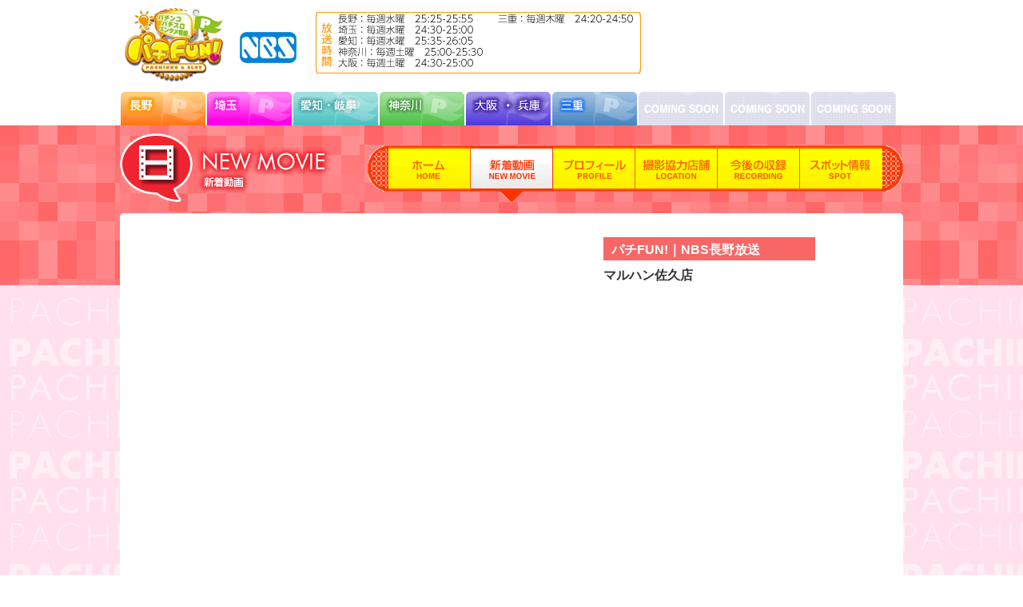

--- FILE ---
content_type: text/html; charset=UTF-8
request_url: http://pachifun.net/nagano/movie2/%E3%83%9E%E3%83%AB%E3%83%8F%E3%83%B3%E4%BD%90%E4%B9%85%E5%BA%97-8/
body_size: 3411
content:
<!DOCTYPE html PUBLIC "-//W3C//DTD XHTML 1.0 Transitional//EN" "http://www.w3.org/TR/xhtml1/DTD/xhtml1-transitional.dtd">
<html xmlns="http://www.w3.org/1999/xhtml">
<head>
<meta http-equiv="Content-Type" content="text/html; charset=UTF-8" />
<title>新着動画｜パチFun!｜テレビ愛知</title>

<link rel="shortcut icon" href="http://pachifun.net/common/images/favicon.ico" type="image/vnd.microsoft.icon">

<link href="http://pachifun.net/common/css/import.css" rel="stylesheet" type="text/css" />

<link href="http://pachifun.net/nagano/wp-content/themes/nagano/style_m.css" rel="stylesheet" type="text/css" />

<script type="text/javascript" src="http://pachifun.net/common/js/jquery-1.8.3.min.js" charset="utf-8"></script>
<script type="text/javascript" src="http://pachifun.net/common/js/smartRollover.js"></script>


<link type="text/css" rel="stylesheet" href="http://pachifun.net/common/floatbox/floatbox.css" />
<script type="text/javascript" src="http://pachifun.net/common/floatbox/floatbox.js"></script>


<!-- This site is optimized with the Yoast WordPress SEO plugin v1.7.4 - https://yoast.com/wordpress/plugins/seo/ -->
<link rel="canonical" href="http://pachifun.net/nagano/movie2/%e3%83%9e%e3%83%ab%e3%83%8f%e3%83%b3%e4%bd%90%e4%b9%85%e5%ba%97-8/" />
<!-- / Yoast WordPress SEO plugin. -->

	  <style type="text/css">
	  .wp-pagenavi{margin-left:auto !important; margin-right:auto; !important}

	  .wp-pagenavi a,.wp-pagenavi a:link,.wp-pagenavi a:visited,.wp-pagenavi a:active,.wp-pagenavi span.extend {    }
	  .wp-pagenavi a:hover,.wp-pagenavi span.current
	  {
		     
	  }
	  .wp-pagenavi span.pages {  }
	  </style>
	  <link rel='stylesheet' id='wp-pagenavi-style-css'  href='http://pachifun.net/nagano/wp-content/plugins/wp-pagenavi-style/style/default.css?ver=1.0' type='text/css' media='all' />
<script type='text/javascript' src='http://pachifun.net/nagano/wp-includes/js/jquery/jquery.js?ver=1.11.1'></script>
<script type='text/javascript' src='http://pachifun.net/nagano/wp-includes/js/jquery/jquery-migrate.min.js?ver=1.2.1'></script>
<script type='text/javascript' src='http://pachifun.net/nagano/wp-content/plugins/google-analyticator/external-tracking.min.js?ver=6.4.8'></script>
<link rel='shortlink' href='http://pachifun.net/nagano/?p=1197' />
	<style type="text/css">
	 .wp-pagenavi
	{
		font-size: !important;
	}
	</style>
	<style type="text/css"></style><!-- Google Analytics Tracking by Google Analyticator 6.4.8: http://www.videousermanuals.com/google-analyticator/ -->
<script type="text/javascript">
    var analyticsFileTypes = [''];
    var analyticsSnippet = 'disabled';
    var analyticsEventTracking = 'enabled';
</script>
<script type="text/javascript">
	(function(i,s,o,g,r,a,m){i['GoogleAnalyticsObject']=r;i[r]=i[r]||function(){
	(i[r].q=i[r].q||[]).push(arguments)},i[r].l=1*new Date();a=s.createElement(o),
	m=s.getElementsByTagName(o)[0];a.async=1;a.src=g;m.parentNode.insertBefore(a,m)
	})(window,document,'script','//www.google-analytics.com/analytics.js','ga');
	ga('create', 'UA-38818375-1', 'auto');
 
	ga('send', 'pageview');
</script>
</head>

<body id="movie-archive">

<!-- header start -->

<div id="headerWrap">
  <div id="header" class="clearfix">
 
    <h1 class="logo"><a href="http://pachifun.net/"><img src="http://pachifun.net/common/images/logo.gif" alt="パチFun!はパチンコ・パチスロ・エンタメ情報を配信しております。" width="128" height="92" /></a></h1>
    <p class="kyoku"><img src="http://pachifun.net/common/images/nagano_logo.gif" alt="長野放送" title="" width="71" height="39" /></p>
    <p class="hours"><img src="http://pachifun.net/common/images/hours.gif" alt="放送時間" title="" /></p> 
    <br clear="all" />
  </div>
<ul id="mainNav" class="navi">
    <li><a href="http://pachifun.net/nagano/" class="btn_act active"><img src="http://pachifun.net/common/images/g_menu01_off.gif" alt="長野" /></a></li>
    <li><a href="http://pachifun.net/saitama/" class="btn_act"><img src="http://pachifun.net/common/images/g_menu02_off.gif" alt="埼玉" /></a></li>
    
    <li><a href="http://pachifun.net/aichi/" class="btn_act"><img src="http://pachifun.net/common/images/g_menu04_off.gif" alt="愛知" /></a></li>
    <li><a href="http://pachifun.net/kanagawa/" class="btn_act"><img src="http://pachifun.net/common/images/g_menu05_off.gif" alt="神奈川" /></a></li>
    <li><a href="http://pachifun.net/osaka/" class="btn_act"><img src="http://pachifun.net/common/images/g_menu06_off.gif" alt="大阪" /></a></li>
    <!--<li><a href="http://pachifun.net/gunma/" class="btn_act"><img src="http://pachifun.net/common/images/g_menu07_off.gif" alt="群馬" /></a></li>-->
    <li><a href="http://pachifun.net/mie/" class="btn_act"><img src="http://pachifun.net/common/images/g_menu08_off.gif" alt="三重" /></a></li>
     <!--<li><a href="http://pachifun.net/hokuriku/" class="btn_act"><img src="http://pachifun.net/common/images/g_menu10_off.gif" alt="石川富山" /></a></li>-->
    <!--<li><a href="http://pachifun.net/shiga/" class="btn_act"><img src="http://pachifun.net/common/images/g_menu11_off.gif" alt="滋賀" /></a></li>-->
    <!--<li><a href="http://pachifun.net/spinoff/"><img src="http://pachifun.net/common/images/g_menu09_off.gif" alt="スピンオフ" /></a></li>-->
    
    <li><img src="http://pachifun.net/common/images/g_menu00.gif" alt="" /></li>
    <li><img src="http://pachifun.net/common/images/g_menu00.gif" alt="" /></li>
    <li><img src="http://pachifun.net/common/images/g_menu00.gif" alt="" /></li>
    <!--<li><img src="http://pachifun.net/common/images/g_menu00.gif" alt="" /></li>
    <li><img src="http://pachifun.net/common/images/g_menu00.gif" alt="" /></li>
    <li><img src="http://pachifun.net/common/images/g_menu00.gif" alt="" /></li>
    <li><img src="http://pachifun.net/common/images/g_menu00.gif" alt="" /></li>
    <li><img src="http://pachifun.net/common/images/g_menu00.gif" alt="" /></li>-->
    
  </ul>
 

  <br clear="all" />
</div>

<!-- header end --> 




<!-- メイン左 + メイン右 -->
<div id="top_wrapper" class="clearfix">
<div id="wrapper">

<!-- ▼サブメニュー▼ -->
<div id="movie_title">
<div id="subNav">
	<ul>
	<li class="nav01"><a href="http://pachifun.net/nagano/">ホーム</a></li>
	<li class="nav02"><a href="http://pachifun.net/nagano/movie/">新着動画</a></li>
	<li class="nav03"><a href="http://pachifun.net/nagano/profile/">プロフィール</a></li>
	<li class="nav04"><a href="http://pachifun.net/nagano/location/">撮影協力店舗</a></li>
	<li class="nav05"><a href="http://pachifun.net/nagano/recording/">今後の収録</a></li>
	<li class="nav06"><a href="#">スポット情報</a></li>
	</ul>
</div>
</div>
<!-- ▲サブメニュー▲ -->
    
    
 <!-- ▼動画表示▼ -->   
    
    
<div id="movie_top">






<div class="douga">


<!-- 動画表示 start-->
<iframe width="560" height="315" src="https://www.youtube.com/embed/GiQeJ8BKINY" frameborder="0" allowfullscreen></iframe><!-- 動画表示 end-->



</div>
<div class="text">
<h2>パチFUN!｜NBS長野放送</h2>
<h3>マルハン佐久店</h3>
<div class="content">
</div>
</div>



</div>


 <!-- ▲動画表示▲-->



<!-- -------------------------------------- -->

	<!-- メイン 左 -->
	<div id="main">
	  <p>下記の放送局のボタンをクリックすると、上部動画が切り替わり、再生が始まります。</p>
	  <p>&nbsp;</p>
	  <p><a href="http://pachifun.net/nagano/movie/"><img src="/common/images/nagano_btn.gif" width="640" height="67" class="linkimg" /></a></p>
	  <p>&nbsp;</p>
	  <p><a href="http://pachifun.net/saitama/movie/"><img src="/common/images/saitama_btn.gif" width="640" height="67" class="linkimg" /></a></p>
	  <p>&nbsp;</p>
	  <p><a href="http://pachifun.net/chiba/movie/"><img src="/common/images/chiba_btn.gif" width="640" height="67" class="linkimg" /></a></p>
	  <p>&nbsp;</p>
	  <p><a href="http://pachifun.net/aichi/movie/"><img src="/common/images/aichi_btn.gif" width="640" height="67" class="linkimg" /></a></p>
	  <p>&nbsp;</p>
	  <p><a href="http://pachifun.net/kanagawa/movie/"><img src="/common/images/kanagawa_btn.gif" width="640" height="67" class="linkimg" /></a></p>
      <p>&nbsp;</p>
	  <p><a href="/movie/"><img src="/common/images/osaka_btn.gif" width="640" height="67" class="linkimg" /></a></p>
      <p>&nbsp;</p>
	  <p><a href="/movie/"><img src="/common/images/gunma_btn.gif" width="640" height="67" class="linkimg" /></a></p>
	</div>
	<!-- / メイン 右 -->


<!-- -------------------------------------- -->

	<!-- サイドバー -->
	<div id="sidebar">
	  <h2>バックナンバー</h2>
      <ul>
      
      


  
      <li><a href="http://pachifun.net/nagano/movie2/%e3%83%9e%e3%83%ab%e3%83%8f%e3%83%b3%e5%b7%9d%e4%b8%ad%e5%b3%b6%e5%ba%97-33/">マルハン川中島店</a></li>
      
      

  
      <li><a href="http://pachifun.net/nagano/movie2/%e3%83%9e%e3%83%ab%e3%83%8f%e3%83%b3%e4%bd%90%e4%b9%85%e5%ba%97-30/">マルハン佐久店</a></li>
      
      

  
      <li><a href="http://pachifun.net/nagano/movie2/%e3%83%81%e3%83%a3%e3%83%b3%e3%83%94%e3%82%aa%e3%83%b3%e9%a3%af%e7%94%b0%e5%ba%97-10/">チャンピオン飯田店</a></li>
      
      

  
      <li><a href="http://pachifun.net/nagano/movie2/%e3%83%9e%e3%83%ab%e3%83%8f%e3%83%b3%e5%a1%a9%e5%b0%bb%e5%ba%97-18/">マルハン塩尻店</a></li>
      
      

  
      <li><a href="http://pachifun.net/nagano/movie2/%e3%83%9e%e3%83%ab%e3%83%8f%e3%83%b3%e6%9d%be%e6%9c%ac%e5%ba%97-54/">マルハン松本店</a></li>
      
      

  
      <li><a href="http://pachifun.net/nagano/movie2/%e3%83%9e%e3%83%ab%e3%83%8f%e3%83%b3%e4%bd%90%e4%b9%85%e5%ba%97-29/">マルハン佐久店</a></li>
      
      

  
      <li><a href="http://pachifun.net/nagano/movie2/apulo1111-3/">APULO1111</a></li>
      
      

  
      <li><a href="http://pachifun.net/nagano/movie2/a-flag%e6%b4%a5%e5%ba%97/">A-FLAG津店</a></li>
      
      

  
      <li><a href="http://pachifun.net/nagano/movie2/%e3%83%81%e3%83%a3%e3%83%b3%e3%83%94%e3%82%aa%e3%83%b3%e9%a3%af%e7%94%b0%e5%ba%97-9/">チャンピオン飯田店</a></li>
      
      

  
      <li><a href="http://pachifun.net/nagano/movie2/%e3%83%9e%e3%83%ab%e3%83%8f%e3%83%b3%e4%bd%90%e4%b9%85%e5%ba%97-28/">マルハン佐久店</a></li>
      
       

      </ul>
      
    

      
    </div>
    
	<!-- / サイドバー -->


</div></div>
<!--  / メイン左 + メイン右 -->


<!-- -------------------------------------- -->


<!-- footer start -->
<div id="footerWrap">
  <div id="footer">
    <p>© Copyright 2013 Surprise co.,ltd. All Rights Reserved.<br />
      弊社の番組ならびに本サイトに掲載されている映像、音声、写真、音楽などの著作物を許可なく複製、転載することを禁じます。</p>
  </div>
</div>
<!-- footer end -->



</body>
</html>

--- FILE ---
content_type: text/css
request_url: http://pachifun.net/common/css/import.css
body_size: 117
content:
@charset "utf-8";
/* CSS Document */

@import url("reset.css");
@import url("main.css");
@import url("content.css");


--- FILE ---
content_type: text/css
request_url: http://pachifun.net/nagano/wp-content/themes/nagano/style_m.css
body_size: 1821
content:
@charset "UTF-8";
/*
Theme Name: nagano
Author: ホームページ制作相談事務所
Author URI: http://www.mam-web.com/
Description: 長野放送テンプレートです。
Version: 1.0
Template:pachifun
*/


body,div,dl,dt,dd,ul,ol,li,h1,h2,h3,h4,h5,h6,pre,
form,fieldset,input,textarea,p,blockquote,th,td{
padding:0;
margin:0;
}

table{
border-collapse: collapse;
border-spacing:0;
}
img{
border:0;
line-height:0;
}
ol,ul{
list-style:none;
}


body {
	background-image: url(images/body_bg3.gif);
	background-repeat: repeat;
}


a:link{color:#0033ff;text-decoration:none;}
a:visited{color:#6633cc;}
a:hover{color:#ff33aa;}
a:active, a:focus {outline:0;}
img{border:0;}

.clearfix:after{
    content: "."; 
    display: block; 
    height: 0; 
    font-size:0;	
    clear: both; 
	visibility:hidden;
}
.clearfix{
	display: inline-block;
} 
/* Hides from IE Mac */
* html .clearfix{
	height: 1%;
}
.clearfix{
	display:block;
}
/* End Hack */ 


/*******************************
レイアウト
*******************************/

#header .kyoku {
    display: block;
    float: left;
    padding: 30px 15px 0;
    width: 71px;
}

 #mainNav, #wrapper,#footer ul{
margin:0 auto;
width:980px;
clear:both;
}

#sidebar{
	float:right;
	width:280px;
	margin-top: 20px;
	padding-top: 10px;
	padding-bottom: 20px;
	background-color: #FFF;
	padding-right: 10px;
	padding-left: 10px;
	border-radius: 5px;         /* CSS3 */
	-moz-border-radius: 5px;    /* Firefox */
	-webkit-border-radius: 5px;
}

#main{
	float:left;
	width:640px;
	padding-top: 65px;
	padding-bottom: 50px;
	background-color: #FFF;
	margin-top: 20px;
	padding-right: 15px;
	padding-left: 15px;
	background-image: url(images/kyoku.gif);
	background-repeat: no-repeat;
	background-position: top;
	border-radius: 5px;         /* CSS3 */
	-moz-border-radius: 5px;    /* Firefox */
	-webkit-border-radius: 5px;
	clear: both;
}




/* -- img linking -- */

a:hover {
	zoom:1.0;
	-ms-filter: "alpha(opacity=70)";
	filter:alpha(opacity=70);　/*IE*/
	-moz-opacity:0.70;　/*FF*/
	opacity:0.70;
}

a img.linkimg{
background:none!important;
}
 
a:hover img.linkimg{
opacity:0.5;
filter:alpha(opacity=50);
-ms-filter: "alpha( opacity=50 )";
background:none!important;
}


/*******************************
/* メイン
*******************************/
#mainImg{
	margin-bottom:20px;
	text-align: center;
	margin-top: 55px;
}

#top_wrapper{
	background-image:url(images/header_bg.gif);
	background-repeat: repeat;
	height: 200px;
	width: 100%;
}

#movie_top{
	background-color:#FFFFFF;
	height: 400px;
	width: 920px;
	border-radius: 5px;         /* CSS3 */
	-moz-border-radius: 5px;    /* Firefox */
	-webkit-border-radius: 5px;
	padding: 30px;
}

/*******************************
/* サブメニュー
*******************************/
#movie_title{
	width:980px;
	background-image: url(images/movie_top_s.gif);
	background-repeat: no-repeat;
	height: 85px;
	padding-top: 25px;
}
#movie_title2 {
    background-image: url(images/movie_top2_s.gif);
    background-repeat: no-repeat;
    height: 85px;
    padding-top: 25px;
    width: 980px;
}
#subNav{
	float: right;
}


/*******************************
/* サイドバー
*******************************/

#sidebar h2{
	background-color:#F96666;
	display: block;
	height: 22px;
	font-size: 16px;
	color: #FFF;
	padding-top: 7px;
	padding-left: 10px;
}

#sidebar h3{
	clear:both;
	line-height:24px;
	font-size:16px;
	font-weight:normal;
	color:#F13843;
	border-bottom-width: 1px;
	border-bottom-style: dotted;
	border-bottom-color: #F13843;
	padding-top: 8px;
	padding-bottom: 4px;
}

#sidebar ul{
	overflow:hidden;
	margin-bottom:10px;
	padding-top: 0;
	padding-right: 0;
	padding-bottom: 10px;
}

#sidebar ul li{
	background-image: url(images/sankaku.gif);
	background-repeat: no-repeat;
	background-position: 1px;
	padding-bottom: 5px;
	padding-top: 5px;
	display: block;
	padding-left: 17px;
}

#sidebar ul a:link,#sidebar ul a:visited{
	padding-left: 20;
}

#sidebar ul a:hover, #sidebar ul li.current_page_item a, #sidebar ul li.current-menu-item a{
}

#sidebar ul li.last{border-bottom:none;}

#sidebar p{margin-bottom:10px;}


/*******************************
/* 下層ページ
*******************************/
.douga{
	float:left;
}
.text{
	float:left;
	width: 265px;
	padding-left: 15px;
}
.text a{
	background-image: url(images/movie_btn.gif);
	background-repeat: no-repeat;
	padding-left: 80px;
}
.text h2{
	background-color:#F96666;
	display: block;
	height: 22px;
	font-size: 16px;
	color: #FFF;
	padding-top: 7px;
	padding-left: 10px;
}
.text h3{
	height: 22px;
	font-size: 16px;
	padding-top: 10px;
}
.content{
	overflow: auto;
	height: 350px;
}
.thumbnail {
	width: 640px;
	text-align: center;
	padding-top: 7px;
	clear: both;
}
/*.thumbnail li{
	display: inline;
}
.thumbnail li a{
	width: 120px;
	margin: 5px;
}
*/

#contents {
	clear: both;
}

--- FILE ---
content_type: text/css
request_url: http://pachifun.net/common/floatbox/floatbox.css
body_size: 1560
content:
#fbx.fbx,#fbx .fbBox{position:absolute;top:0;left:0;border-style:solid;border-width:0;margin:0;padding:0;background-color:transparent}
#fbx .fbOverlay{position:fixed;top:0;left:0;width:100%;height:100%;border-width:0;margin:0;padding:0}
#fbx div.fbx,#fbx a.fbx,#fbx img.fbx,#fbx iframe.fbx{border-width:0;border-style:solid;margin:0;padding:0;background-repeat:no-repeat;background-color:transparent;background-size:auto;outline-style:none}
#fbx div.fbBackground,#fbx div.fbOverlay{background-repeat:repeat}
#fbx a.fbx{background-image:url(graphics/blank.gif);zoom:1}
#fbx .fbBackground,#fbx .fbBoxLiner,#fbx .fbLoader,#fbx .fbCover{position:absolute;left:0;top:0;width:100%;height:100%;min-width:100%;min-height:100%;overflow:hidden;background-position:center}
#fbx .fbZoomImg,#fbx .fbSlowLoad,#fbx .fbIndex .fbPopper,#fbx .fbContentWrapper .fbPopper,.fbPopup img:first-child,.fbPopdown img:first-child,.fbPopleft img:first-child,.fbPopright img:first-child,.fbPopcenter img:first-child,a .fbPopper{position:absolute;left:0;top:-9999px;border-style:solid;border-color:#000;margin:0;padding:0}
#fbx .fbPlay,#fbx .fbPause,#fbx .fbOuterClose{position:absolute}
#fbx .fbSubControls,#fbx .fbClose,#fbx .fbIndex,#fbx .fbNewWindowLink,#fbx .fbPlayPause,#fbx .fbNavControls{float:left}
#fbx .fbControls{font-size:1px;height:14px}
#fbx .fbNavControls{width:88px;height:14px}
#fbx .fbPrev{float:left;width:44px;height:14px}
#fbx .fbNext{float:right;width:44px;height:14px}
#fbx .fbPlayPause,#fbx .fbPlay,#fbx .fbPause{text-align:justify;width:46px;height:14px}
#fbx .fbClose{width:46px;height:14px}
#fbx .fbOuterClose{width:27px;height:27px}
#fbx .fbResizer{position:absolute;left:0;top:0;width:25px;height:25px}
#fbx .fbDragger{position:absolute;cursor:nw-resize;background-position:100% 100%;width:12px;height:12px}
#fbx .fbContent{position:relative;display:inline-block}
#fbx .fbContent,#fbx .fbZoomImg{border-radius:inherit}
#fbx .fbBoxLiner{position:relative;overflow:visible}
#fbx .fbCover{background-image:url(graphics/blank.gif)}
#fbx .fbHeader,#fbx .fbFooter{position:absolute;overflow:hidden}
#fbx .fbShadows,#fbx .fbShadowTop,#fbx .fbShadowRight,#fbx .fbShadowBottom,#fbx .fbShadowLeft,#fbx .fbShadowCorner,#fbx .fbCorners,#fbx .fbCornerTop,#fbx .fbCornerRight,#fbx .fbCornerBottom,#fbx .fbCornerLeft,#fbx .fbCorners2{position:absolute;width:100%;height:100%;overflow:hidden}
#fbx .fbShadows,#fbx .fbCorners{overflow:visible;border-style:solid}
#fbx .fbShadowRight{background-position:100% 0%}
#fbx .fbShadowCorner{background-position:100% 100%}
#fbx .fbShadowBottom{background-position:0% 100%}
#fbx .fbContentWrapper,#fbx .fbtlPanel,#fbx .fbtrPanel,#fbx .fbblPanel,#fbx .fbbrPanel{position:absolute;overflow:hidden}
#fbx .fbInfoLink,#fbx .fbPrintLink{font-weight:bold}
#fbx .fbLeftNav,#fbx .fbRightNav{position:absolute;height:100%}
#fbx .fbLeftNav,#fbx .fbOverlayPrev{left:0}
#fbx .fbRightNav,#fbx .fbOverlayNext{right:0}
#fbx .fbOverlayPrev,#fbx .fbOverlayNext{position:absolute;width:49px;height:23px}
#fbx .fbtlPanel,#fbx .fbtrPanel,#fbx .fbblPanel,#fbx .fbbrPanel{font-family:Verdana,Arial,Helvetica,sans-serif;font-size:12px;line-height:normal}
#fbx .fbCaption,#fbx .fbCaption2{cursor:default}
#fbx .fbItemNumber{font-size:10px;white-space:nowrap;cursor:default}
#fbx .fbIndex{clear:both;margin:4px 0;padding:0}
#fbx .fbIndex a{margin:0;padding:3px 0;text-decoration:none;display:inline-block}
#fbx .fbIndex .fbCurrentIndex{font-weight:bold;cursor:default}
#fbx .fbNewWindowLink{clear:both;margin-top:0;margin-bottom:0;padding-left:1px}
#fbx .fbNewWindowLink a{font-size:12px;padding-left:19px;background-position:0% 0%}
#fbx.fbx .fbOverlay{background-color:#000}
#fbx.fbx .fbBackground,#fbx.fbx .fbCorners{background-color:#fff}
#fbx.fbx .fbCorners{border-color:#555}
#fbx.fbx .fbContentWrapper{border-color:#000}
#fbx.fbx .fbItemNumber,#fbx.fbx .fbIndex,#fbx.fbx .fbNewWindowLink{color:#666;border-color:#000}
#fbx.fbx .fbCaption,#fbx.fbx .fbCaption2,#fbx.fbx .fbInfoLink,#fbx.fbx .fbPrintLink{color:#000}
#fbx.fbx .fbLoader{background-image:url(graphics/white/loader.gif)}
#fbx.fbx .fbResizer{background-image:url(graphics/white/resizer.gif)}
#fbx.fbx .fbDragger{background-image:url(graphics/white/dragger.gif)}
#fbx.fbx .fbOverlayPrev{background-image:url(graphics/white/overlayPrev.gif)}
#fbx.fbx .fbOverlayNext{background-image:url(graphics/white/overlayNext.gif)}
#fbx.fbx .fbPrev{background-image:url(graphics/white/prev_on.gif)}
#fbx.fbx .fbNext{background-image:url(graphics/white/next_on.gif)}
#fbx.fbx .fbPlay{background-image:url(graphics/white/play.gif)}
#fbx.fbx .fbPause{background-image:url(graphics/white/pause.gif)}
#fbx.fbx .fbClose{background-image:url(graphics/white/close.gif)}
#fbx.fbx .fbOuterClose{background-image:url(graphics/white/outerClose.png)}
#fbx.fbx .fbNewWindowLink a{background-image:url(graphics/white/newWindow_off.png)}
*.fbCycler{display:block;position:relative}
.fbCycler a,.fbCycler div{position:absolute;display:none;text-decoration:none}
.fbCycler a.first-child{display:inline}
.fbCycler div.first-child{display:block}
.fbCycler span{display:block;text-align:center}
.fbCycler a span{text-decoration:underline}
#fbMedia{width:100%;height:100%}
body span.fbVideoThumb{display:inline-block;position:relative;cursor:pointer}
span.fbVideoThumb img.fbVideoPlay{position:absolute;border-width:0;margin:0}


--- FILE ---
content_type: text/css
request_url: http://pachifun.net/common/css/main.css
body_size: 1428
content:
@charset "utf-8";
/* CSS Document */


body{
	color:#333;
	font-family: "メイリオ", "Meiryo", arial, "ヒラギノ角ゴ Pro W3", "Hiragino Kaku Gothic Pro", Osaka, "ＭＳ Ｐゴシック", "MS PGothic", Sans-Serif;
	font-size: 12px;
	line-height: 18px;
}
a {
	text-decoration:none;
}
.clearfix {
	zoom:1;
}
.clearfix:after {
	content: "";
	display: block;
	clear: both;
}
table {
	border-collapse: separate;
	border-spacing: 0;
}
/*gloval navi*/

#mainNav {
	width:980px;
	margin: 0 auto;
	display:block;
	clear:both;
}
#mainNav li {
	display:block;
	float:left;
	margin:0 1px;
	height:42px;
	width:106px;
}
#mainNav li a {
	display:block;
	height:42px;
	width:106px;
}
/*Page css*/
#headerWrap { background:#FFFFFF; padding-top:10px;}
#header {
	width:970px;
	margin:0 auto;
	padding:0 15px;
}
#header h1 {
	font-size:11px;
	font-weight:normal;
	color:#666;
	text-align:left;
}
#header .logo {
	margin-bottom:10px;
	width:130px;
	float:left;
}
#header .logo a:hover img,
#header .head-ad a:hover img{opacity:0.8;
filter: alpha(opacity=80);
-ms-filter: "alpha( opacity=80 )";}

#header .head-ad {
	width:780px;
	float:right;
	margin-top:5px;
}




#mainWrap {
	clear:both;
	background: url(../images/body_bg.gif) repeat;
	position: relative;
	padding: 20px 0;
}
#main {
	width:1000px;
	margin: 0 auto;
}
#footerWrap { background:#FFFFFF; clear:both;}
#footer {
	width:1000px;
	background:#FFFFFF;
	margin:0 auto;
	padding: 25px 15px 30px 15px;
}

/*sideber css*/

#twitter-staff{ background: url(../images/twitter-staff.gif) no-repeat top; height:20px; padding:0 5px 0 5px ; margin-bottom:15px;}

#twitter-staff #tweetWrap {
	height:300px;
	overflow: auto;
}


/*各局トップ*/


/************************************
/* サブナビゲーション
************************************/

#subNav {
	clear:both;
	width:644px;
	height:72px;
	padding-left: 26px;
	background-image: url(../images/sub_navi_btn.gif);
	background-repeat: no-repeat;
}

#subNav ul {
	list-style-type:none;
    margin:0;
    padding:0;
}

#subNav li {
	width: 103px;
	height: 72px;
    display: block;
	float: left;
}

#subNav li a {
    display: block;
	width: 103px;
	height: 72px;
	
	text-indent:-9999px;	/* テキストを隠す */
	overflow:hidden;
	background: url(../images/sub_navi_btn.gif) 0 0;
}

/* ボタン通常時 */
#subNav .nav01 a {
	background-position:-26px 0px;
}

#subNav .nav02 a {
	background-position:-129px 0px;
}

#subNav .nav03 a {
	background-position:-232px 0px;
}

#subNav .nav04 a {
	background-position:-335px 0px;
}

#subNav .nav05 a {
	background-position:-438px 0px;
}

#subNav .nav06 a {
	background-position:-541px 0px;
}


/* ボタンhover時 */
#subNav .nav01 a:focus,
#subNav .nav01 a:hover {
	background-position:-26px -72px;
}

#subNav .nav02 a:focus,
#subNav .nav02 a:hover {
	background-position:-129px -72px;
}

#subNav .nav03 a:focus,
#subNav .nav03 a:hover {
	background-position:-232px -72px;
}

#subNav .nav04 a:focus,
#subNav .nav04 a:hover {
	background-position:-335px -72px;
}

#subNav .nav05 a:focus,
#subNav .nav05 a:hover {
	background-position:-438px -72px;
}

#subNav .nav06 a:focus,
#subNav .nav06 a:hover {
	background-position:-541px -72px;
}

/* ボタンactive時 */
.home #subNav .nav01 a{
	background-position:-26px -144px;
}

#movie-archive  #subNav .nav02 a {
	background-position:-129px -144px;
}

#subNav #active.nav03 a {
	background-position:-232px -144px;
}

#subNav #active.nav04 a {
	background-position:-335px -144px;
}

#subNav #active.nav05 a {
	background-position:-438px -144px;
}

#spot-archive #subNav .nav06 a {
	background-position:-541px -144px;
}


#body_wrapper{
	background-image: url(../images/header_bg.gif);
	height: auto;
	width: 100%;
	background-repeat: no-repeat;
	background-position: center top;
}

--- FILE ---
content_type: text/css
request_url: http://pachifun.net/common/css/content.css
body_size: 1193
content:
@charset "utf-8";
/* CSS Document */

/* Top Page */

.motion { display:none;}

#top-blc01 {
	width:315px;
	height:518px;
	float:left;
	background:url(../images/blc_bg01.gif) repeat;
	color:#FFF;
	border-radius: 5px;         /* CSS3 */
	-moz-border-radius: 5px;    /* Firefox */
	-webkit-border-radius: 5px;
	font-size:15px;
	position: relative;
	margin-top: 0;
	margin-right: 13px;
	margin-bottom: 0;
	margin-left: 13px;
	padding-top: 0px;
	padding-right: 12px;
	padding-bottom: 10px;
	padding-left: 12px;
}
#top-blc01 .info {
	display:block;
	font-size: 14px;
	line-height: 18px;
}
#top-blc01 h2 {
	height:60px;
}
#top-blc01 p {
	margin-bottom:15px;
}
#top-blc02 {
	width:600px;
	height:508px;
	float:left;
	background:url(../images/blc_bg03.gif) repeat;
	color:#FFF;
	padding:10px 12px;
	border-radius: 5px;         /* CSS3 */
	-moz-border-radius: 5px;    /* Firefox */
	-webkit-border-radius: 5px; /* Safari,Chrome */
}
#top-blc02 h2 {
	height:42px;
}
#banaer-area {
	text-align:center;
	padding:10px 0;
	clear:both;
}
#banaer-area img {
	margin:5px;
}
#koukoku {
	width:300px;
	margin: 0 10px;
	float:left;
}
#twitter {
	background:url(../images/blc_bg02.gif) repeat;
	width:545px;
	float:right;
	margin-right: 10px;
	border-radius: 5px;         /* CSS3 */
	-moz-border-radius: 5px;    /* Firefox */
	-webkit-border-radius: 5px; /* Safari,Chrome */
	padding:10px;
	height:205px;
}
#twitter #twitter h2 {
	margin-bottom:10px;
}
#twitter #tweetWrap {
	height:170px;
	overflow: auto;
}

.feed {
	height:auto;
	font-size: 12px;
	background-color: #FFF;
	padding: 10px;
}

.day{
	font-weight: bold;
}

dd{
	margin-bottom: 10px;
	border-bottom-width: 1px;
	border-bottom-style: dotted;
	border-bottom-color: #999;
	padding-bottom: 10px;
}

.post_title{
	font-weight: bold;
	color: #F60;
}

/* 長野　Top Page */

#topics{ background: #FFF; height:200px; overflow:auto;}



#topics ul{
	padding:0 10px;
}
#topics li{
	padding:10px 0;
	border-bottom:dotted 1px #CCCCCC;
}


/*サイドバースポット情報*/

#side_spot {
	background-image: url(../images/spot_bg.gif);
	background-repeat: no-repeat;
	height: auto;
	width: 270px;
	padding-top: 100px;
	padding-left: 15px;
	padding-right: 15px;
	padding-bottom: 15px;
	border-radius: 10px;         /* CSS3 */
	-moz-border-radius: 10px;    /* Firefox */
	-webkit-border-radius: 10px; /* Safari,Chrome */
}
.side_spot_box ul {
	width: 240px;
	height: auto;
	padding: 20px;
}
.side_spot_box li {
	border-bottom-width: 1px;
	border-bottom-style: dotted;
	border-bottom-color: #333;
	padding: 10px;
	background-color: #FFF;
}

.side_spot_box img {
	float: left;
	padding-right: 10px;
}
.side_spot_text {
	margin-right: 10px;
	background-image: url(../images/plus.gif);
	background-repeat: no-repeat;
	padding-left: 15px;
}
.side_spinoff {
	width:280px;
	height:206px;
	padding:10px;
	margin-bottom:10px;
	background: url("../images/spinbg.gif") no-repeat center top;
	}
/*******************************
/* トップのスペシャルコンテンツ
*******************************/
#specialWrap {
	margin-top:30px;
	width:670px;
}
#special {
	background-color: #FFF;
	text-align:center;
	padding:25px;
	color:#FFFFFF;
	}
#special li {
	float:left;
	width:280px;
	height:226px;
	padding:10px;
	background: url('../images/spinbg.gif') no-repeat center top;
	}
#special li.left {
	margin-right:20px;
	}


--- FILE ---
content_type: application/javascript
request_url: http://pachifun.net/common/floatbox/modules/core_571.js
body_size: 30372
content:
(function(o,w,D,lm){var kc='#0b183b',kd='topleft',ke='newWindowLink',kf='Center',kg='borderTopColor',kh='textAlign',ki='crossfade',kj='select',kk='&nbsp;',kl='lastChild',km='Alpha(Opacity=',kn='</html>',ko='scrollHeight',kp='removeScrollbars',kq='minBoxHeight',kr='showNewWindow',ks='showPrint',kt='proportionalResize',ku='maxContentWidth',kv='showIndexThumbs',kw='outerClosePos',kx='beforeItemStart',ky='beforeItemEnd',kz='offsetParent',kA='changedTouches',kB='releaseCapture',kC='fbbrPanel',kD='fbblPanel',kE='fbtrPanel',kF='fbtlPanel',kG='caption2Corner',kH='captionCorner',kI='startAtClick',kJ='transitionDuration',kK='hasAttribute',iz='caption2',iA='Pos',iB='Top',iC='WidgetDiv',iD='mup',iE='center',iF='visible',iG='keydown',iH='url(',iI='_off.',iJ='marginRight',iK='topBox',iL='yes',iM='vml',iN='fixed',iO='nodeType',iP='loadPageOnClose',iQ='clientHeight',iR='useMap',iS='fbShadowCorner',iT='fbShadowBottom',iU='fbShadowRight',iV='borderColor',iW='afterItemEnd',iX='onItemEnd',iY='onmousedown',iZ='centerOnResize',ja='indexPos',jb='innerBorderColor',jc='outerBorderColor',jd='overlayColor',je='zoomSource',jf='itemCount',jg='showThis',hj='bl',hk='br',hl='index',hm='coords',hn='_on.',ho='f_',hp='en',hq='childNodes',hr='titleOff',hs='clientWidth',ht='placement',hu='boxTop',hv='boxLeft',hw='substring',hx='media',hy='scroll',hz='fbCaliper',hA='fbShadowLeft',hB='fbShadowTop',hC='paddingLeft',hD='fbCaption2',hE='fbCaption',hF='filter',hG='fbBackground',hH='scrollTo',hI='lastInstance',hJ='fbPlayPause',hK='fbSubControls',hL='newWindowLinkCorner',hM='controlsTop',hN='toLowerCase',fV='prev',fW='Left',fX='onmouseover',fY='onmouseout',fZ='Panel',ga='move',gb='float',gc='margin',gd='absolute',ge='css',gf='caption',gg='focus',gh='fbClose',gi='fbCornerLeft',gj='fbCornerBottom',gk='fbCornerRight',gl='fbItemNumber',gm='fbCorners2',gn='fbCover',go='tabIndex',gp='printLinkCorner',gq='infoLinkCorner',gr='indexCorner',gs='controlsLeft',gt='padding',gu='closeOnClick',fq='iframe',fr='cssText',fs='fbSlowLoad',ft='resizeClickHandler',fu='fbOutline',fv='fbNavControls',fw='itemNumberCorner',fx='pause',eA='span',eB='Corner',eC='t',eD='fb-',eE='once',eF='next',eG='click',eH='ss',eI='100%',eJ='hidden',eK='split',eL='fbCornerTop',eM='document',eN='target',eO='offsetTop',eP='offsetLeft',eQ='fbPrintLink',eR='tooltip',dP='l',dQ='data-',dR='color',dS='borderWidth',dT='opacity',dU='fbLoader',dV='documentElement',dW='fbResizer',dX='fbPause',dY='fbPlay',dZ='fbIndex',ea='backgroundPosition',eb='showItem',ec='fbRightNav',ed='fbLeftNav',ee='zIndex',dq='fbDragger',dr='backgroundColor',ds='currentIndex',dt='resize',du='fbNewWindowLink',dv='fbOverlayNext',dw='fbOverlayPrev',dx='ownerDocument',dy='fbControls',dz='fbCorners',dA='body',cW='img',cX='position',cY='paddingRight',cZ='overflow',da='fbInfoLink',db='parentNode',dc='footer',dd='header',cI='fb',cJ='no',cK='paddingBottom',cL='fbOuterClose',cM='offsetHeight',cN='scrolling',cz='none',co='a',cp='innerHTML',cq='charAt',cr='push',cb='visibility',cc='fbNext',cd='fbPrev',ce='cursor',cf='fbOverlay',cg='fbName',ch='fbShadows',bS='px',bT='fbFooter',bU='href',bV='topInstance',bW='firstChild',bP='fbHeader',bK='auto',bH='display',bE='fbBoxLiner',bB='replace',bC='title',bw='offsetWidth',bx='fbx',bi='backgroundImage',be='fbContentWrapper',bd='controlsCorner',Y='fbZoomImg',W='bottom',U='right',P='test',K='fbContent',J='length',F='fbBox',C='style',A='',x='height',q='width',p='left',n='top',r;try{r=fb.data.Z9().fb.data}catch(_){}if(!r||!r.X)return;var eS=r.XQ,gv=r.W.ZU,jh=Math,de=jh.ceil,cO=jh.floor,N=r.YK,bj=r.XW,ji=jh.pow,cs=r.UO,jj=r.UU,bX=r.Y7,eT=r.UX,jk=r.UV,hO=r.XC,dB=r.WN,ct=r.ZC,ef=r.X2,df=r.YW,gw=r.W9,bL=r.ZW,R=r.YV,fy=r.YF,dC=r.X1,fz=r.Z9,cA=r.ZI,T=r.U1,cu=r.YT,dg=r.US,by=r.Y6,eU=r.WS,eV=r.WF,gx=r.UB,bs=r.VR,hP=r.U4,fA=r.VH,hQ=r.I,eg=r.Z8,cP=r.YG,dh=r.VW,cB=r.ZA,eh=cB.XH,fB=cB.ZT,jl,hR=0,ei,gy,jm,kL,hS,jn,kM,gz,fC,fD,kN,ej=fb.$,bk=fb.addEvent,hT=fb.removeEvent,eW=fb.stopEvent,cv=fb.setInnerHTML,hU=fb.getOuterHTML,jo=fb.encodeHTML,jp=fb.decodeHTML,bY=fb.extend,dD=fb.forEach,jq=fb.executeJS,jr=fb.ajax,bo=fb.getStyle,cQ=fb.nodeContains,X=fb.attr,gA=fb.getIframeWindow,js=fb.getIframeDocument,fE=fb.getViewport,dE=fb.getScroll,cR=fb.getLayout,hV=20,gB=62,di={},fF=[],lg=hP+'magnify_minus.cur',eX=[gf,iz,dd,dc],dj='-99999px',hW='about:blank',jt=/<.+>/,ju=/u[tr]$/,gC=/_o(ff|n)\./,kO=/\bwhite\b/,eY=['Ms-','Moz-','Webkit-',A],gD=function(){return w},kP=R(bL,self.CollectGarbage||gD),hX,ek,bp,fG,fH,jv,el,fI,kQ,s,kR,hY;function lh(cC){var a=this,jw=-1,O={},em=[],hZ=bY(gv),en={},jx=0,ia=0,ib={},kS=[],bf={},ic={},bI={},jy={},id={},fJ=[cL,dw,dv,dW,cd,cc,dY,dX,gh,dq],l,u,eZ,fa,jz,jA,kT,jB,gE,cS,jC,ie,fc,f0,Z,gF,cT,ig,gG,ih,ii,jD,dF,dG,dH,ij,fd,fK,jE,dI,ci,eo,dJ,ik,bq,gH,gI,ep,gJ,gK,bZ,cj,cD,jF,gL,jG,gM,kU,gN,jH,eq,fL,jI,jJ,jK,jL,gO,gP,gQ,il,jM,gR,ck,fM,gS,bg,er,fe,dK,jN,fN,cw,ff,cl,bz,im,fg,es,et,jO,gT,dk,eu,fh,dL,dl,gU,fi,dM,fO,bt,gV,bJ,cx,fj,gW,jP,gX,n0,dm,io,ln,ip,jQ,lo,jR,fP,gY,jS,ev,ew,fQ,jT,cm,gZ,ha,fR,jU,hb,fk,jV,hc,cU,bQ,dN,iq,kV,cE,cF,dn,hd,he,o0,cn;eV(function(b){jw=N(jw,b.E);if(cC&&!a.ZP&&!b.Q&&b.YL)a.ZP=b});bY(hZ,a.ZP&&r.W.VD,r.W.XM,self.fbFormOptions);cT=eS[J];eS[cr](a);bY(a,{X:o,E:jw+1,YL:cC,L:D,X5:{},T:[],S:[],ZX:{T:[],S:[],Y2:{}},Z3:{T:[],S:[]},Y1:{T:[],S:[]},Y8:{T:[],S:[]},D:[],V9:[],R:{},VG:function(b,c,d,f){dN=c;a.U=d;if(!b&&bl(cu(f,'beforeBoxStart'))===w||bl(cu(f,kx),a)===w)return!b&&a.X7();if(!d.N){fH.splice(0,0,d);a.T.splice(0,0,d)}a.U7(d,f);if(!bz)return!b&&a.X7();if(r.Z7)eg[eR].WG(o);if(r.ZB&&f.XY)r.ZB.end();if(b){var h=a.V,e=h&&h.W;if(e){a.W4(h,e[dd]==dN.W[dd],e[dc]==dN.W[dc]);bl(cu(e,iX));bl(cu(e,iW))}}else{cU=bY(r.K);a.U8(d);if(cl=l.XX)r.Z7=a;if(dK=l.XY)r.ZB=a;if(a.ZP)a.ZP[fx](o);a.VB();a.VT();a.VF();fl([hI,bV,kl,iK],a);a.VS();a.VK();a.V4()}if(l.randomOrder)a.UG();bL(R(a.ZH))},W4:function(b,c,d){var f=eX[J],h;try{if(b.YM&&a[K]&&(h=a[K][bW]))ir(h,cA(b.Z,b.XZ))}catch(_){}while(f--){try{var e=eX[f],k=a[dB(eD+e)],j=cA(b.Z,b.XS[f]);if(j&&(h=k&&k[bW])&&!(c&&e==dd)&&!(d&&e==dc))ir(h,j)}catch(_){}}},VT:function(b){if(cC){var c=go,d=cA(a.U.Z,a.U.XZ),f=dC('*',a.ZP&&a.ZP[bx]),h=f[J],e,k;if(!fB)c=c[hN]();while(h--){e=f[h];if(b){X(e,c,D);if(k=X(e,dQ+c)){X(e,c,k);X(e,dQ+c,D)}}else{if(fb[kK](e,c)&&!fb[kK](e,dQ+c))X(e,dQ+c,X(e,c)+A);if(!cQ(d,e))X(e,c,-1)}}}},U7:function(b,c){var d=a.D,f=0,h;d[J]=bg=0;im=o;gO=jM=w;while(f<fH[J]){h=fH[f++];if((h==b||h.group&&h.group==b.group)&&h.W[jg]!==w&&!(h.H&&!cA(h.Z,h.H))){h.WZ=w;if(h==b)bg=d[J];d[cr](h);if(h.O)gO=o;else{im=w;if(h.ZS)jM=o}}}bz=a[jf]=d[J];en={};u=a.X5=bY({},hZ,c);if(!eT(u[gu]))u[gu]=b.O&&u.imageClickCloses||dK&&u.contextCloseOnClick},U8:function(b){l=bY(u);ih=!ei?cz:T(l.boxRoundCorners,T(l.roundCorners,'all'));Z=ih==cz?0:de(T(l.boxCornerRadius,T(l.cornerRadius,12)));ij=ei!=ge?cz:T(l.contentRoundCorners,'all');dH=ij==cz?0:de(T(l.contentCornerRadius,0));gZ=eh?cz:l.shadowType||(l.dropShadow===w?cz:'drop');cm=gZ==cz?0:T(l.shadowSize,12);bt=de(T(l.outerBorder,1));er=l.innerBorder=de(T(l.innerBorder,1));dm=T(l[gt],24);ip=T(l.panelPadding,8);n0=cC?T(l.overlayOpacity,55):0;fK=T(l.controlsOpacity,60);dn=T(l[kJ],T(l.imageFadeDuration,4));gS=!dn?cz:l.crossFadeImages===w?'fade':T(l.imageTransition,ki,cz);gX=n0&&T(l.overlayFadeDuration,5);ev=T(l.resizeDuration,3.5);hc=l.splitResize&&l.splitResize!=cJ;cn=hc||l.zoomImageStart===w||l.zoomImages===w?w:l[je];o0=T(l.zoomBorder,1);ie=l.boxBackgroundImage;jA=T(l.autoFitImages,l.autoSizeImages)!==w;jB=T(l.autoFitOther,o)&&T(l.autoSizeOther,o);jz=l[cN]==cJ||!fC?w:l.autoFitHTML!==w&&jB!==w;kT=cl||dK?2:T(l.autoFitSpace,5);jF=T(l.enableDragMove,l.enableDrag)!==w;jU=jF&&l.showMoveCursor;fQ=l.resizeTool;ep=l.enableDragResize&&!cB.B?jM||l.draggerLocation!='content':D;ha=l.showClose!==w;gL=l.enableKeyboardNav!==w;jG=l.enableSwipeNav!==w;fR=gL?l.showHints||eE:cJ;jP=cC&&l.outsideClickCloses!==w;hb=T(l.showNavOverlay,bK);gM=l.enableWrap!==w;fh=l.numIndexLinks;jR=l.pipIndexThumbs!==w;fk=l.showPlayPause!==w;if(l.doAnimations===w||fD&&l.mobileDoAnimations!==o)ev=dn=gX=0;if(!ev)cn=l[kI]=hc=w;a.name=l.instanceName;dG=l.colorTheme||l.theme;if(!dG||dG==bK)dG=b.O?l.colorImages||'black':b.ZS?l.colorMedia||l.colorVideo||'blue':b.F&&l.colorHTML||'white';dF={black:1,blue:2,yellow:3,red:4}[dG]||0;l[jd]=l[jd]||[A,'#000',kc,'#752','#280000'][dF];f0=l.boxColor||l.mainColor||[A,'#000',kc,'#ed9','#580808'][dF];l[jc]=l[jc]||[A,'#888','#4060a8','#680c0c','#945848'][dF];l[jb]=l[jb]||[A,'#ccc','#aaa8be','#700','#b64'][dF];kV=l.textColor||[A,'#aaa','#a7a7a7','#700','#ca8'][dF];iq=l.strongTextColor||[A,'#d7d7d7','#d0d0d0','#941010','#ec9'][dF];a.L=l},VB:function(){var f=[],h=[],e,k,j;function i(b,c){return('0'+cO((r.YU(b,16)+r.YU(c,16))/2).toString(16)).slice(-2)}function g(b,c,d){return(jj(b)&&cu(a.D[j].W,b)||b)&&(!c||f[cr](c)&&h[cr](d))}if(bz>1){var m=l.navType||'both',v=/overlay|both|upper/i[P](m);eu=gO&&v;dk=/button|both|lower/i[P](m)||!im&&v;if(hb==bK)hb=dk?cJ:iL;ff=l.doSlideshow;gQ=l.showItemNumber!==w;l[ja]=l[ja]||l.indexLinksPos}else dn=eu=dk=ff=gQ=fh=jG=l.randomOrder=w;if(gS==cz)dn=0;if(!ff)fk=w;fN=l.startPaused;if(cB.B||eh)l[iZ]=w;fQ=u[gu]?kd:fQ!=kd&&(jn||cB.B||hS&&!kN)?'both':fQ||ce;if(s=/(#(\w\w)(\w\w)(\w\w))\|(#(\w\w)(\w\w)(\w\w))/.exec(f0)){f0='#'+i(s[2],s[6])+i(s[3],s[7])+i(s[4],s[8]);fL=[s[1],s[5]]}if(ie||fL)Z=0;cm=cO((cm+2)/4)*4;if(cm>=20)cm=24;gT=dH&&!dm;if(gT){Z=dH+bt;ih=ij}if(Z){if(cm){Z=cO((Z+2)/4)*4;if(Z>=16)Z=20}bt=bj(bt,Z);if(gT)dH=Z-bt}a.WH=dH;a.XO=ij==n?0:dH;fc=Z&&ih!=n;gF=Z*2;ig=Z?Z-bt:0;gG=ig*2;ci=de(N(0.293*ig,Z/2-bt));bJ=ci+bt;cx=bJ*2;dm=gT?0:N(dm,ci);io=dm*2;gY=dm-ci;jQ=N(gY,ip);gV=bt*2;fe=er*2;j=bz;while(j--){jI=jI||g(gf,gf,hj);jJ=jJ||g(iz,iz,'tc');gP=gP||g('info','infoLink',hj);gR=gR||!kL&&g(ks,'printLink',hj);il=il||g(kr,ke,'tr');jL=jL||g(dd);jK=jK||g(dc)}g(gQ,'itemNumber',hj);g(fh,hl,hk);j=f[J];while(j--){e=l[f[j]+iA]=l[f[j]+iA]||h[j];if(e[cq](1)!='c')bf[e]=cI+e+fZ}a[bd]=l.controlsPos||hk;if(dk||ha||fk||il&&l.newWindowLinkPos==a[bd]||fh&&l[ja]==a[bd]){a[hM]=a[bd][cq](0)==eC;a[gs]=a[bd][cq](1)==dP;bf[a[bd]]=cI+a[bd]+fZ}else a[hM]=a[gs]=a[bd]=D;j=f[J];while(j--){k=f[j];e=l[k+iA];var y=k+iB,z=k+kf,t=k+fW;a[y]=e[cq](0)==eC;a[z]=e[cq](1)=='c';a[t]=e[cq](1)==dP;if(a[z]){e=a[y]?eC:'b';a[t]=!(bf[e+dP]&&!bf[e+'r'])}}j=f[J];while(j--){k=f[j];if(k!=hl&&k!=ke&&a[k+iB]==a[hM]&&a[k+fW]==a[gs])a[k+fW]=!a[gs];a[k+eB]=(a[k+iB]?eC:'b')+(a[k+fW]?dP:'r');bf[a[k+eB]]=cI+a[k+eB]+fZ;if(a[k+kf])ic[a[k+eB]]=o}fd=bz>1&&a[bd]&&a[bd]!=a[gr]&&a[bd]!=a[hL]&&!eh;if(gP)bI[a[gq]]=cI+a[gq]+iC;if(gR)bI[a[gp]]=cI+a[gp]+iC;if(gQ)bI[a[fw]]=cI+a[fw]+iC},YE:function(){if(fb[bV].L){var c=a.E,d=fb[bV].E;if(!cC&&c<d){a.E=d+1;eV(function(b){if(b.E>c){b.E--;b.VS()}});fl([bV,iK],a)}}},VS:function(b){if((b=bX(b)?eS[b]:b||a)&&b.X){var c=[bx,cf,ch,dz,gm,F,hG,dU,bE,be,K,ed,ec,dw,dv,dW,Y,kF,kE,kD,kC,cL,dq],d=c[J],f=+(b.L[ee]||11111111)+d*b.E;while(d--)B(a[c[d]],[ee,(f+d)+A])}},UG:function(){var b=a.D,c=bz,d;while(--c){d=r.V2(c+1);s=b[c];b[c]=b[d];b[d]=s;if(c==bg)bg=d;else if(d==bg)bg=c}if(ff||r.ZE)bg=0;a.U=b[bg];a.X5=u=bY({},hZ,a.U.W);cn=w},VF:function(){var b=a.D,c=a.ZF,d=fz(1),f=d[dA],h=l.attachTo||bX(s=l.appendToForm)&&d.forms[s],e,k;if(h){f=h==eG&&(e=cU&&d.elementFromPoint(cU.x,cU.y))?e[db]:ej(h)||f;while(f&&!/^(body|div|form|td|li)$/[P](ef(f))){e=f;f=e[db]}k=h==eG&&e&&e.nextSibling}a[bx]=ej(bx,d);if(!a[bx]){a[bx]=df(0,d);eU(a[bx],a[bx].id=bx);by(a[bx],f,k)}c(Y,0,cW);c(fs,0,cW);c(fu);if(n0||jP)c(cf,a[bx]);c(F,a[bx]);if(cm){c(ch,a[F]);c(iU,a[ch]);c(iS,a[ch]);c(iT,a[ch]);if(gZ!='drop'){c(hB,a[ch]);c(hA,a[ch])}}c(dz,a[F]);if(Z){if(ei==ge){if(bt)c(gm,a[F])}else{c(eL,a[dz]);c(gk,a[dz]);c(gj,a[dz]);c(gi,a[dz])}}if(jL)c(bP,a[F]);if(jK)c(bT,a[F]);if(l.showOuterClose)c(cL,a[F],co,bp[0]);c(hG,a[F]);c(dU,a[F]);c(bE,a[F]);c(bf.tl,a[bE]);c(bf.tr,a[bE]);c(be,a[bE]);if(eu){c(ed,a[be],co);c(ec,a[be],co);c(dw,a[be],co,bp[1]);c(dv,a[be],co,bp[2])}if(gO&&l.enableImageResize!==w&&l.resizeImages!==w)c(dW,a[be],co,bp[5]);c(bf.bl,a[bE]);c(bf.br,a[bE]);if(jI)c(hE,a[bf[a[kH]]]);if(jJ)c(hD,a[bf[a[kG]]]);c(bI.tl,a[kF]);c(bI.tr,a[kE]);c(bI.bl,a[kD]);c(bI.br,a[kC]);if(gP&&(a.infoLinkLeft||a.infoLinkCenter))c(da,a[bI[a[gq]]],eA);if(gR&&(a.printLinkLeft||a.printLinkCenter))c(eQ,a[bI[a[gp]]],eA);if(gQ)c(gl,a[bI[a[fw]]],eA);if(gR&&!a[eQ])c(eQ,a[bI[a[gp]]],eA);if(gP&&!a[da])c(da,a[bI[a[gq]]],eA);if(a[bd]){if(fd)by(a[bf[a[bd]]],a[F]);c(dy,a[bf[a[bd]]]);if(dk){c(fv,a[dy]);c(cd,a[fv],co,bp[1]);c(cc,a[fv],co,bp[2])}if(ha||fk){c(hK,a[dy]);if(fk){c(hJ,a[hK]);c(dY,a[hJ],co,bp[3]);c(dX,a[hJ],co,bp[4])}if(ha)c(gh,a[hK],co,bp[0])}}if(fh)c(dZ,a[bf[a[gr]]],eA);if(il)c(du,a[bf[a[hL]]]);if(eT(ep))c(dq,a[bE])},ZF:function(b,c,d,f,h){if(b){var e=a[b]=df(d,a[bx][dx]),k,j;if(d==co){e[bU]=is(self);e.onclick=gD;e[go]=999-a.E}if(d==fq){e[cN]=h||bK;e[C][cZ]=it(e[cN]);e.frameBorder=0;X(e,'allowTransparency','true');j=eY[J];while(j--)X(e,dB(eY[j]+'allowFullScreen')[hN](),A);e.align='middle';e.src=hW}if(d==cW){e.alt=A;e.src=fA}e[cg]=b;e.id=b+(cT?'_'+cT:A);eU(e,[bx,b,dG=='custom'?b+'_'+dG:A]);e[bC]=!/no|ne/[P](fR)&&!di[b]&&f||A;M(e);j=eY[J];while(j--){B(e,[eY[j]+'boxSizing','content-box',eY[j]+kJ,'0s'])}if(c)by(e,c);a[b]=e;if(!cT)fb[b]=e;kS[cr](b);return e}},VK:function(){s=(l.controlsType||l.graphicsType||A)[hN]();if(!dh&&(s=='english'||s!='international'&&jl==hp&&!fD)){dM='0 0';fO='0 100%';jE=8}else{dM='100% 0';fO='100% 100%';jE=0}if(l.strongControls)dM=fO;if(eu){s=[a[ed],a[dw],a[ec],a[dv]];bk(s,fX,bM);bk(s,'onmousemove',bM);bk(s,fY,bM);if(dk)a[ed][go]=a[ec][go]=-1}function bM(b){if(!O[ho+bE]){var c=this,d=c[cg],f=!ju[P](b.type),h=/Left|Prev/[P](d)?'Prev':'Next';bF(a[cf+h],f);B(a[cI+h],[ea,f?fO:dM]);a.V8(d,f);if(f)kQ=o;if(!f&&ct(d,cf))bF(c)}}var ba=fJ[J];while(ba--){s=a[fJ[ba]];bk(s,fX,a.XT);bk(s,fY,a.XT);bk(s,'onfocus',a.X3);bk(s,'onblur',a.X3)}s=[a[F],a[cf]];bk(s,iY,cG());bk(s,'ontouchstart',a[F][iY]);if(gL&&!r.V3){r.V3=o;bk(document,iG,a.XB,fF)}bk(self,'orientationchange',function(){if(cw){bZ=cj=eZ=fa=0;fS();a.Y9(R(a.Z1,o))}},fF);if(!cT){if(!gy){bk(self,dt,R(fS,o),fF);bk(self,hy,R(fS,o),fF)}if(l[iZ]!==w){bk(self,dt,function dp(d){if(d===o||!fI&&!el){if(el=d!==o){bN(O,'brs');bR(function(){dp(o)},O,'brs',99)}eV(function(b,c){if(b[F]&&b.L[iZ]!==w&&b.U==b.V)b.Z1(D,0,0,R(b.Y4))});el=w}},fF)}}s=D;function cG(){var h=[],e,k,j,i,g,m,v,y,z,t,G,H,I,Q,L,S,E,V,cH,bh,bD,bm,bb,bc,bu,bn;function br(b){j=b.touches;i=j?j[0]:b;if(!a.Q&&a.X&&(!j||!j[1])){var c=i.clientX-t,d=i.clientY-G;if(!bb&&c*c+d*d>9){a.ZF(gn,a[F]);a[gn][C][ee]=+a[F][C][ee]+99;M(a[gn],o);bb=o}if(bb){y[ce]=bh||bm?ga:A;if(bh){B(k,[p,N(bj(S+c,0),V),n,N(bj(E+d,0),cH)])}if(bD){if(!bc&&c*c>2500){bc=o;a[eb](c>0?fV:eF)}}if(cD){if(bu){bn=c+d;d=bn/(bu+1);c=bn-d}bZ=c;cj=d;a.Z1(w)}if(bm){B(a[F],[p,Q+c,n,L+d])}}bN(O,iD);bR(R(bA,{}),O,iD,2000);eW(b)}}function bA(b){bN(O,'cur');bN(O,iD);while(bn=h.pop())hT(bn);if(v[kB])v[kB]();y[ce]=z;a[gn]=dg(a[gn]);if(!a.Q&&(k=a[K])){if(bh){I[p]=k[eP];I[n]=k[eO]}else if(cD){cD=w;a.Y4()}else if(bm){H[p]=a[F][eP];H[n]=a[F][eO];gJ+=H[p]-Q;gK+=H[n]-L}a.XV()}if(!bb&&!el&&(i=b[kA]&&b[kA][0]||b)&&i[eN]==g)a.WK(b,i[eN]);k=g=v=y=j=i=D}return function(b){var c=this,d=a.R,f=d[be];if(j=b.touches)c[iY]=D;if((j&&!j[1]||(b.buttons||b.which||b.button)==1)&&(e=a.V||a.U)&&(k=a[K])){bk(v=c[dx],j?'touchend':'mouseup',bA,h);i=j?j[0]:b;g=i[eN];m=g[cg]||A;y=v[dA][C];z=y[ce];t=i.clientX;G=i.clientY;H=d[F];I=d[K]||f;Q=H[p];L=H[n];S=I[p];E=I[n];if(!cC&&!dK&&!/Sha|Hea|Foo/[P](m))a.YE();bh=bD=cD=bm=bb=bc=w;if(cQ(a[be],g)){if(e.O){if(V=f[q]-I[q]){cH=f[x]-I[x];bh=o}else bD=jG}}else if(m==dq){bu=e.W5&&(e.Z4||f[q])/(e.Z5||f[x]);t-=bZ;G-=cj;y[ce]='nw-resize';cD=o}else if(jF&&!cl&&!dK&&/^fb/[P](m)&&m!='fbMedia'&&m!=cf&&!(cQ(a[ch],g)||cQ(a[bP],g)||cQ(a[bT],g)))bm=o;if(bh||bD||cD||bm){bN(O,eH);if(bh||bm)bR(function(){y[ce]=ga},O,'cur',250);if(v.setCapture){v.setCapture();bk(v,'losecapture',bA,h)}bk(v,j?'touchmove':'mousemove',br,h);return eW(b)}}}}},XT:function(b){var c=this,d=c[cg]||A,f=d[J]>3,h=!ju[P](b.type);if(f)a.V8(d,h);if(d!==eq)/yP|yN|Re|Dr/[P](d)?cy(c,h?1:fK):f?c[C][ea]=(h?fO:dM):B(c,[dR,bo(c[db],h?kg:dR),bi,bo(c,bi)[bB](gC,h?hn:iI),'textDecoration',h?'underline':A])},V8:function(f,h){if(h&&fR==eE&&a[f][bC]){if(!O[f]){bR(function(){var c,d=f==gh?cL:f==cL?gh:(c=/lay(Prev|Next)/.exec(f))?cI+c[1]:(c=/fb(Prev|Next)/.exec(f))?cf+c[1]:f;di[f]=di[d]=o;eV(function(b){X(b[f],bC,D);X(b[d],bC,D)})},O,f,1600)}}else bN(O,f)},X3:function(b){var c=this,d=!/ou/[P](r.K.A)&&!ju[P](b.type);eq=D;(c[d?fX:fY]||gD)(b);if(d){B(a[fu],[p,c[eP],n,c[eO],q,c[bw]-2,x,c[cM]-2,ee,(+c[C][ee]+99)+A,cX,gd,gc,1,'outline',iq+' dotted 1px']);c.hideFocus=w;eq=c[cg];a.YE()}M(a[fu],d);by(a[fu],d&&c[kz])},WK:function(b,c){c=c||b[eN];var d=c&&c[db],f=a[K],h=o,e;if(d&&r.K.A){e=c[cg]==fu?eq:/^fb(Hea|Foo)/[P](d[cg])?d[cg]:c[cg]||A;/Pre|ftN/[P](e)?a[eb](dh?eF:fV):/Nex|htN/[P](e)?a[eb](dh?fV:eF):e==dY?a[fx](w):e==dX?a[fx](o):a[ft]&&(e==dW||c==f&&f[C][ce])?a[ft](b):ct(e,'Clo')||jP&&/Ove|Sha|Hea|Foo/[P](e)||u[gu]&&cQ(a[be],c)?a.end():cQ(a[da],c)?hf(a[da][bW]):cQ(a[eQ],c)?kW(f,u.printCSS):cQ(a[dZ],c)?a[eb](r.YU(c.rev||d.rev)):cQ(a[du],c)?jW(!a.V.ZR&&is(gA(f))||f.src!=hW&&f.src||a[du][bW][bU])&&u.closeOnNewWindow&&a.end():(h=w);if(h)eW(b)}},XB:function(b){var c=a&&a.X&&(a.V||a.U),d=fb[bV],f=b.keyCode||b.which,h=b.ctrlKey||b.shiftKey||b.altKey||b.metaKey;if(hS&&h&&(f==38||f==40)){f=f==38?33:34;h=w}if(a!=d)d&&d.X&&d.XB(b);else if(gL&&c&&!h&&fb.typeOf(self)!='null'&&!(/input|select|text/[P](ef(b[eN])&&cQ(a[F],b[eN])))){if((f==37||f==39)&&bz>1){eW(b);a[eb](dh==(f==37)?eF:fV);if(fR==eE){if(dk)a[cd][bC]=a[cc][bC]=A;if(eu)a[dw][bC]=a[dv][bC]=A;di[cd]=di[cc]=di[dw]=di[dv]=o}}if(f==32&&cC&&!c.F){eW(b);if(ff){a[fx](!fN);if(fk&&fR==eE){a[dY][bC]=a[dX][bC]=A;di[dY]=di[dX]=o}}}if((f==33||f==34)&&a[ft]){eW(b);a[ft](f==34);if(fR==eE){a[dW][bC]=A;di[dW]=o}}if(f==13)a.WK(b);if(f==27){eW(b);a.end()}}},V7:function(b){var c,d,f;try{c=gA(a[K]);d=c&&c[eM];f=d&&is(c)}catch(_){}if(f&&a[K]&&!ct(f,hW)){if(c.fb){c.fb[bV]=fb[bV];c.fb[hI]=fb[hI]}if(kM)fz()[hH](bQ[p],bQ[n]);if(!(u[x]&&u[q])&&a.U==a.V){B([d[dV],d[dA]],[cZ,iF]);a[dt](u[q],u[x])}if(gL)bk(d,iG,a.XB,em);bk(d[dV],eG,function(){u[gu]?a.end():!cC&&!dK&&a.YE()},em)}c=d=D},pause:function(b){if(ff){fN=b;b?bN(O,eH):a[eb](eF);if(fk){a[dY][C][n]=b?A:dj;a[dX][C][n]=b?dj:A}}},showItem:function(b){b=b==fV&&(gM||a[ds])?gU:b==eF&&(gM||a[ds]<bz-1)?fi:b;if(!a.Q&&bX(b)&&b!=a[ds]&&a.D[b]&&a.V&&a.V==a.U&&bl(u[ky],a)!==w){s=bY({},hZ,a.D[b].W);if(bl(s[kx],a)!==w){bg=b;a.U=a.D[bg];en=u;a.X5=u=s;bN(O,eH);ca(D,D,w);a.W4(a.V,en[dd]==u[dd],en[dc]==u[dc]);bl(en[iX]);bl(en[iW]);a.WY();bL(R(a.ZH))}}},V4:function(d){var f=a.U,h=cn&&f.C,e=a[Y],k=a[F],j=a[cf],i=a[hG],g=a[dz],m=a[gm],v=a[dw],y=a[dv],z=i[C],t=a.R,G=a.XN,H=N(120-cx,70),I=cs(H/2),Q=k[dx],L=Q[dA],S,E,V,cH,bh;if(!d){a.V=a[ds]=a.W6=a.Q=D;gJ=gK=bZ=cj=0;bQ=dE();bq=fE();if(bo(L,cX)=='static')cS=bs();else{cS=cR(L);cS[p]+=bQ[p];cS[n]+=bQ[n]}M(k,o);S=k[kz]||L;M(k);if(S==L)ck=cS;else{ck=cR(S);ck[p]+=bQ[p];ck[n]+=bQ[n]}gH=ck[p]-cS[p];gI=ck[n]-cS[n];E=a.YS(h?f:dN,cn);if(h&&!E[q])E=a.YS(dN,cn);if(cn){E[p]-=cS[p];E[n]-=cS[n];e.src=h&&f.XU||fA;e[q]=E[q]||1;e[x]=E[x]||1;B(e,[p,E[p],n,E[n],dS,o0,bH,A]);by(e,a[bx]);t[Y]=E;bF(k);if(f.ZO){f.VZ=o}}else{E[p]-=ck[p];E[n]-=ck[n];dD(E,function(b,c){B(k,[b,c])});t[F]=E;if(ev)M(a[dU],o)}a.ZD=bs(E[p]-I,E[n]-I,H,H,F);bF(a[bE]);if(cl)cy(k,0);B(k,[n,dj,q,0,kh,dh?U:p]);M([k,i,a[bE]],o);B(a[be],[q,0,x,0,dS,er,ce,bK]);t[be]=bs();if(!ev){t[F][p]=k[eP];t[F][n]=k[eO]}B([a[bP],a[bT]],[p,-bJ,cb,eJ]);V=bo(a[cL],q,o)/2;fj=de(N(cm,V+kT));gW=fj*2;V=-cO(V+bJ);B(a[cL],[l[kw]=='tl'?p:U,V,n,V]);a[fs].src=hP+'black/loader.gif';if(j){B(j,[dr,l[jd],bH,A]);jV=w;cy(j,n0,gX,O,function(){if(!jV&&!a.Q&&a.X)a.WY()})}else a.WY();return bL(R(a.V4,1))}if(fL){var bD=fL[0],bm=fL[1],bb='linear-gradient('+bD+', '+bm+')';B(i,[bi,bb,bi,'-webkit-'+bb,bi,'-moz-'+bb,bi,'-o-'+bb,bi,'-ms-'+bb,bi,'-webkit-gradient(linear, 0% 0%, 0% 100%, from('+bD+'), to('+bm+'))']);if(!z[bi])B(i,[hF,'progid:DXImageTransform.Microsoft.Gradient(StartColorStr='+bD+',EndColorStr='+bm+')'])}if(ie&&!z[bi]&&!z[hF])z[bi]=iH+ie+')';B([i,g],[dr,f0]);if(fL||l[bi])g[C][dr]='transparent';g[C][iV]=l[jc];a[be][C][iV]=l[jb];B([a[gl],a[dZ],a[du]],[dR,kV,iV,iq]);B([a[hE],a[hD],a[da],a[eQ]],[dR,iq]);if(dF){fJ[cr](dU);bh=fJ[J];while(bh--)B(a[fJ[bh]],[bi,bo(a[fJ[bh]],bi)[bB](kO,dG)])}if(!Z){B(g,[p,-bt,n,-bt,dS,bt])}else{gE=bo(g,dr);jC=bo(g,kg);if(ei==ge){B(g,[p,-bJ,n,-bJ,cY,cx,cK,cx,dr,m?jC:gE]);B(m,[p,-ci,n,-ci,cY,2*ci,cK,2*ci,dr,gE])}else if(a[eL]){var bc=a[eL][C],bu=a[gk][C],bn=a[gj][C],br=a[gi][C];bc[x]=bu[q]=bn[x]=br[q]=Z+bS;bc[cY]=bu[cK]=bn[hC]=br[cK]=(cx-Z)+bS;bc[p]=bc[n]=bu[U]=bu[n]=bn[U]=bn[W]=br[p]=-bJ+bS;br[n]=(Z-bJ)+bS;M([a[eL],a[gk],a[gj],a[gi]],o)}G(p,n);G(U,n);G(p,W,fc?Z:0);G(U,W,fc&&!ep?Z:0);if(ei==iM)a.VX()}M([g,m],o);if(dH){G(p,n,dH,o);G(U,n,dH,o);G(p,W,a.XO,o);G(U,W,a.XO,o)}if(a[ch]){var bA=0,bM=a[iU][C],ba=a[iT][C],dp=a[iS][C],cG=a[hB]?a[hB][C]:{},cV=a[hA]?a[hA][C]:{};if(gZ=='halo')bA=cm;else if(gZ=='hybrid'){bA=cs(cm/2);cG[n]=cV[p]=(cm-bA)+bS}V=-bJ-cm;B(a[ch],[p,V,n,V]);cG[p]=bM[n]=ba[p]=cV[n]=-bA+bS;cG[cY]=bM[cK]=ba[cY]=cV[cK]=(cx-Z+bA)+bS;bM[cY]=dp[cY]=dp[cK]=ba[cK]=(cx+2*cm)+bS;if(Z&&(ep||!fc)){V=(bA+cx)+bS;bM[cK]=ba[cY]=V;if(!fc)cV[cK]=V}var bv=iH+hP+'s'+cm+'_r0_',bO=bv[bB]('r0','r'+Z),bG='.png)';cG[bi]=bO+n+bG;bM[bi]=bO+U+bG;dp[bi]=(!fc||ep?bv:bO)+'corner'+bG;ba[bi]=(!fc?bv:bO)+W+bG;cV[bi]=bO+p+bG;M([a[hB],a[iU],a[iS],a[iT],a[hA]],o)}a.U0();if(eu){B([v,y],[ea,fO]);cy(v,fK);cy(y,fK)}cy(a[dW],fK);cy(a[dq],fK);if(l.hideObjects!==w&&l.hideFlash!==w){a.YR('object');a.YR('embed');a.YR(fq)}if(l.hideJava!==w)a.YR('applet');if(j&&!gy){j[C][cX]=gd;fS()}if(eh)a.YR(kj)},YS:function(b,c,d){var f=cA(b.Z,b.C),h,e;if(h=ej(d)){e=cR(h);e[p]+=e[q]/2;e[n]+=e[x]/2;e[q]=e[x]=0}if(!e&&c&&f&&f[bw]){e=cR(f);var k=bo(f,hC,o),j=bo(f,'paddingTop',o),i=bo(f,cY,o),g=bo(f,cK,o),m=bo(f,'borderTopWidth',o);e[p]+=k+m-o0;e[n]+=j+m-o0;e[q]-=k+i+2*m;e[x]-=j+g+2*m}if(!e&&(l[kI]!==w||d==eG)&&cU.A)e=bs(cU.x,cU.y);if(e&&(e[p]>bq[q]||e[n]>bq[x]||e[p]+e[q]<0||e[n]+e[x]<0))e=w;if(!e)e=bs(cs(bq[q]/2),cs(bq[x]/3));e[p]+=bQ[p];e[n]+=bQ[n];return e},WY:function(){bR(function(){if(!a.Q&&a.X){var b=a[fs],c=!a[Y][C][bH]?a[Y]:ef(a[K])==cW&&a[bE][C][dT]=='1'?a[K]:D;M(b,o);if(c){B(b,[p,c[eP]+(c[q]-(b[q]||gB))/2,n,c[eO]+(c[x]-(b[x]||gB))/2,ee,(+c[C][ee]+99)+A]);by(b,c[db])}else if(!a[F][bw]){M(a[dU],o);a.J(a.ZD)}}},O,'slow',750)},J:function(I){var Q=[[],[]],L={},S=[0,0],E=[],V=I===o||cD||fP||el?0:fM?dn:ev,cH=a[bP]&&!a[bP][C][bH]&&a[bP][C],bh=a[bT]&&!a[bT][C][bH]&&a[bT][C],bD=a.R,bm=arguments,bb=bm[J],bc,bu,bn,br;if(I=='wh'){L[n]=1;L[x]=1}if(I=='hw'){L[p]=1;L[q]=1}while(bb--){var bA=bm[bb];if(jk(bA)&&(bc=bA.id)&&(bu=a[bc])){bD[bc]=bD[bc]||{};dD(bA,function(b,c){if(b!='id'){var d=bu[C],f=bD[bc][b];if(!bX(f)||d[bH]||d[cb])f=c;bn=c-f;br=L[b]||0;if(b==q||b==x){f=N(f,0);c=N(c,0);bn=c-f;if(ef(bu)==cW)d=bu;if(bc==F){if(cH&&b==q)Q[br][cr]([cH,b,f+cx,bn]);if(bh){b==q?Q[br][cr]([bh,b,f+cx,bn]):Q[br][cr]([bh,n,f+bJ,bn])}}}S[br]=N(S[br],Math.abs(bn));Q[br][cr]([d,b,f,bn]);bD[bc][b]=c}})}else if(hO(bA))E[1]=bA}ew=0;(function bM(z){z=O[ho+cf]?40:V&&!O[dt]&&a.V&&1;if(z)bR(bM,O,dt,z);else{br=Q[0]?0:1;var t=Q[br],G=4.93*ji(bj(S[br],2000),0.683)*V/3.5;if(!br){G=N(G,fM?30*ji(V,1.8):0);E[0]=function(){Q[0]=E[0]=D;bM()}}ew=gw();H(V?0:1,ew-bj(13,G/2),0,ew,I===w)}function H(b,c,d,f,h){if(f==ew&&r.X){var e=gw(),k=e-c,j=(k+(d||k))/2,i=t[J],g,m,v,y;if(!G||b>=1)b=1;if(G)fG(R(H,b+(j/G),e,k,f,h),O,dt,13);g=h?b:((g=b+b)<1?g*g:(--g)*(2-g)+1)/2;while(i--){m=t[i];if(!(v=m[0])){b=1;break}y=m[2]+m[3]*g;if(m[1]==dT){if(fB)v[hF]=y<1?km+y*100+')':A}else y+=v[C]?0:bS;v[m[1]]=y}if(b==1){bN(O,dt);ew=0;(E[0]||E[1]||gD)()}}}})()},XN:function kX(b,c,d,f){var h,e;d=T(d,Z);if(c&&!f)ib[b+c]=d;if(b==W){if(Z){if(!ib[U+W])kX(U,W);if(!ib[p+W])kX(p,W)}}else if(ei==ge){h='border-'+c+'-'+b+'Radius';if(f)B(a[be],[h,d]);else{B(a[dz],[h,ib[b+c]]);B([a[gm]].splice(gT?[a[F],a[bE],a[hG],a[dU]]:[]),[h,d?ig:0])}}else{e=a[dB('fbCorner-'+(b==p?(c==n?n:p):c==n?U:W))];if(e){var k='v:roundrect',j=a[bx][dx],i=32768,g=df(k,j),m=df(k,j);B([g,m],[fr,'behavior:url(#default#VML)',bH,'inline-block',cX,gd,q,i,x,i]);if(b==p){if(c==n){B(g,[x,gF,p,0,n,0]);B(m,[x,gG,p,bt,n,bt])}else{B(g,[q,gF,p,0,W,jm]);B(m,[q,gG,p,bt,W,bt+jm])}}else{if(c==n){B(g,[q,gF,p,-Z-1,n,0]);B(m,[q,gG,p,bt-Z-1,n,bt])}else{B(g,[x,gF,U,1,n,-Z-1]);B(m,[x,gG,U,bt+1,n,bt-Z-1])}}g.arcsize=m.arcsize=d?1:0;g.fillcolor=g.strokecolor=bt?jC:gE;m.fillcolor=m.strokecolor=gE;cv(e);by(g,e);by(m,e);g[cg]=m[cg]=cI}}},VX:function(){if(a[eL]){try{a[eL][cp]=a[eL][cp];a[gk][cp]=a[gk][cp];a[gj][cp]=a[gj][cp];a[gi][cp]=a[gi][cp]}catch(_){}}},U0:function(){dI=jO=0;a.ZJ(function(b,c,d){var f=0,h=a[dy],e=a[hK],k=a[fv],j=a[gh],i=a[hJ],g=a[dZ],m=b[cq](1)==dP?p:U,v=16;if(ic[b]){m=iE;v=8}B([c,a[bI[b]],a[gr]==b&&g,a[hL]==b&&a[du]],[kh,m,gc,m==iE?'0 auto':A,gb,m==iE?A:m]);B([a[gq]==b&&a[da],a[gp]==b&&a[eQ],a[fw]==b&&a[gl]],[cY,m==U?A:v,hC,m==p?A:v]);if(a[bd]==b){h[C][m]=0;B([!eh&&h,e],[gb,m]);M([c,h],o);bF(h);B([k,i],[gb,a[gs]?U:p,gt+'-'+m,jE]);if(dk){B([a[cd],a[cc],k],[ea,dM,bH,A])}if(ha){B([e,j],[ea,dM,bH,A]);B(j,[gb,m]);f=j[bw]}if(i){B([a[dY],a[dX],e,i],[ea,dM,bH,A]);a[dY][C][n]=fN?A:dj;a[dX][C][n]=fN?dj:A;f+=i[bw]}B(e,[q,f]);if(k)f+=k[bw];dI=jO=f;B(h,[q,f])}if(a[gr]==b){if(!jR&&l[kv]!==w)d[cZ]=iF;if(b==a[bd])B(g,[gt+'-'+m,2]);M([c,g],o)}if((f=(bo(a[b==hk?dq:cL],q,o)||0)*1.5)&&(b==hk&&ep||b==(l[kw]||'tr')&&(f=f/2))&&N(dm,ip)<f)d[gt+(b=='tl'?fW:'Right')]=cO(f)+bS})},YR:function(e){r.WE(function(b,c){var d=dC(e,b[eM]),f=d[J],h;while(f--){h=d[f];if(e!=fq||/^(https?:)?\/\/(www\.)?(youtube|player\.vimeo|dailymotion)\.com\/(embeds?|video)\//i[P](h.src)){a.V9[cr]([c.Z,r.XR(h),h[C][cb]||A]);bF(h)}}})},ZH:function(c){var d=a.U,f=a.V,h=u.measureHTML,e=d.Y,k=d.W[je],j=a[hz],i,g;function m(){if(a.ZH)a.ZH(1)}if(a.Q||!d||!a.X)return;h=h==iL?o:h==cJ?w:h;if(!c){c=1;fP=fM=dJ=ik=eo=w;u[cN]=u[cN]||u[hy];if(!/yes|no/[P](u[cN]))u[cN]=bK;if(!fC){if(d.F&&!d.ZR&&(h!==w&&u[cN]!=cJ||gz))u[x]=0;d.Z0=u[cN]=cJ}else d.Z0=d.F&&(u[x]||jz)?u[cN]:cJ;if(k&&!cP[k])return ca(k,m)}if(c){if(d.ZS){if(!eg[hx]||hQ.ZG[J])return r.WC(hx,hQ.ZG,m)}if(d.O){if(!((i=cP[e])&&i.src))return ca(e,m);d.Z4=u[q]||i[q];d.Z5=u[x]||i[x];if(fM=f&&f.O){if(dn){dJ=gS==ki;ik=gS=='shift';eo=dJ||ik||gS=='slide'}}}if(d.F&&!d.ZR&&h!==w&&(!u[q]||!u[x]||h===o)){var v=fE(),y=fm(d.Z6||u[q],v[q]-io-gW-gV-fe),z=d.ZQ||u[x];if(!bX(z))z=0;d.Z6=y;d.ZQ=z;if(d.M&&j!=a[K]){a.X8=j=dg(j);a[K]=dg(a[K])}if(!j){if(d.M){j=a[hz]=a.ZF(K,a[be],fq,D,d.Z0);j[q]=+y||v[q]*0.65;j[x]=+z||v[x]*0.9}else{j=a.ZF(hz,a[bx]);B(j,[cX,'relative',n,dj,gt,0,gc,0,dS,0,cZ,it(d.Z0)])}bF(j)}M([j,d.M&&a[be]],o);if(a.X8!=d){a.X8=d;if(d.M){g=bk(j,'load',function(){hT(g);bL(m)});j.src=d.Y;return}if(d.XF){return jr({source:e,finish:function(b){d.X9=b.responseText||A;gx(j,d.X9);m()}})}if(d.YM){gx(j,hU(cA(d.Z,e)),w,w,o);B(j[bW],[bH,'block',cb,iF])}if(d.XD)gx(j,e)}if(c==1){var t=dC(cW,j),G=t[J],H;while(G--){if(H=t[G].src){if(!((i=cP[H])&&i.src))return ca(H,m)}}return bR(R(a.ZH,2),O)}B(j,[q,y||A,x,z||A]);var I=iu(d.M?js(j)[dV]:j[bW]),y=y||I[q],z=z||I[x],Q=u[ku],L,S;if(Q&&Q<y){d.Z6=Q;d.ZQ=u[x]||0;return a.ZH(2)}if(d.Z0==bK){L=y<I[q];S=z<I[x];if(!L&&!S){if(!u[x])d.Z0=cJ}else{if(S&&!u[q])y+=fC;if(L&&!u[x])z+=fC}}d.Z6=y;d.ZQ=z;if(!/<\w+\b/i[P](j[cp][hw](1)[bB](/<(a|p|b|i|s|h\d|span|font)\b/gi,A))){if(!u[q])d.Z6++;if(!u[x])d.ZQ++}}}M(j);j=D;d.Z4=d.Z4||u[q]||d.Z6;d.Z5=d.Z5||u[x]||d.ZQ;if(!bX(d.Z4))d.Z4=0;if(!bX(d.Z5))d.Z5=0;if(!(d.Z4||u[q]))u[q]=fD?eI:'85%';if(!(d.Z5||u[x]))u[x]=eI;ia++;if(!a.Q){if(ia==1){a.Y9(R(a.XL,function(){a.T4();bR(R(a.Z1),O)}))}else a.Z1()}},Y9:function(f,h){var e=a.V||{},k=a[K],j=a[bE],i,g;if(!h){jT=w;jV=fI=o;bN(O,'slow');M(a[fs]);by(a[fs]);while(s=em.pop())hT(s);if(k){if(e.YO)k.src=hW;if(e.ZS){i=k[bW];if(cB.ie&&e.ZZ=='wmp'){i.controls.stop();i.close()}i=dg(i)}X(k,dQ+eD+eR,D)}a.YC();a.W7(o);by(a[fu]);eq=r.K.A==iG?eq||(s=a[F][dx].activeElement)&&s[cg]:D;s=r.ZV('Z3');g=s[J];while(g--)s[g].YQ();if(fB)M(a[dq]);if(!(eo||e==a.U&&!a.Q)){j[C][dT]='1';return cy(j,0,e.O&&!j[C][cb]?dn:0,O,R(a.Y9,f,1))}}M(a[dq]);a.ZJ(function(b,c,d){if(b!=a[bd]||!fd){d[p]=d[U]=d[W]=A;d[dh?U:p]=d[n]=dj}});if(f)f()},YC:function(b){var c=b?iN:gd,d=a[F],f=a.R[F],h=d[eP],e=d[eO],k,j;jN=!!b;if(bo(d,cX)!=c){d[C][cX]=c;k=dE();j=b?-1:1;h+=(k[p]-ck[p])*j;e+=(k[n]-ck[n])*j;if(f&&bX(f[p])){f[p]+=k[p]*j;f[n]+=k[n]*j}B(d,[p,h,n,e])}return k},XL:function(b,c){var d=a.U,f=d.Y,h=u.altContent||A,e=a[K],k=a[be];if(!c){if(a.V)r.G(a);k[C][cZ]=eJ;if(!eT(d.W5))d.W5=eT(u[kt])?u[kt]:/%w/i[P](u[x])||!(/%$/[P](u[q])||/%$/[P](u[x])||d.F);if(e&&!(d.O&&ef(e)==cW)&&!(d.M&&a.X8==d)){if(fb[K]==e)fy(fb,K);e=a[K]=dg(e);if(jn)return bR(R(a.XL,b,1),O)}c=1}if(c==1){if(d.O){e=e||a.ZF(K,k,cW);X(e,'alt',h);if(!fM)e.src=cP[f].src}else if(d.YO){e=e||a.ZF(K,k,fq,D,d.Z0);X(e,bC,h);if(d.M&&!d.ZR){bk(e,'load',a.V7,em);if(d.Z6)a.V7()}}else{e=a.ZF(K,k);k[C][cZ]=it(d.Z0);if(d.XD)gx(e,f,o);if(d.YM){ir(cA(d.Z,d.XZ)[bW],e);if(eh)bF(dC(kj,e),o)}if(d.XF){if(jj(d.X9))gx(e,d.X9,o);else{jr({source:f,updateNode:e,addDiv:o,finish:R(a.XL,b,2)});return}}if(d.ZS)B(e,[q,eI,x,eI])}}e[C][dS]=0;var j=eX[J];while(j--){var i=eX[j],g=u[i],m,v;if(g){if(s=/^#([\w\-]+)$/i.exec(g)){m=a[dB(eD+i)];v=m&&m[bW]&&m[bW].id==s[1]?m[bW]:cA(d.Z,s[1]);if(m&&v){if(v[db].id==m.id&&v[db]!=m)g=A;else d.XS[j]=v[db]==m&&a.V?a.V.XS[j]:r.TZ(v)}}else if(ct(i,'cap')&&g==bU)g=(s=/([^\/\?]+)(\?.*)?$/.exec(d.ZM))?s[1]:A;else if(/&lt;.+&gt;/[P](g))g=jp(g);else if(!jt[P](g))g=jo(g);d.WM[j]=g}}if(b)b()},T4:function(){var k=a.D,j=a.U,i=a[bx][dx],g,m,v,y,z,t;function G(b,c,d,f,h,e){g=D;if(c){M(c);if(!e)cv(c);if(d||e){g=df(co,i);if(d)g[bU]=jo(jp(d));cv(g,u[b+'Text']||f);g[cg]=cI;eU(g,bx);g[C][dR]=bo(c,dR);g[go]=999-a.E;bk(g,fX,a.XT,em);bk(g,fY,a.XT,em);bk(g,gg,a.X3,em);bk(g,'blur',a.X3,em);g.onclick=gD;by(g,c);b=a[b+(e?A:'Link')+eB];M([c,a[bf[b]],h&&a[bI[b]]],o)}}}B([a[cd],a[cc]],[ea,dM]);a.ZJ(function(b,c){if(b!=a[bd])M([c,a[bI[b]]])});t=eX[J];while(t--){y=eX[t];if(v=a[dB(eD+y)]){M([v,a[bf[a[y+eB]]]],o);if(m=cA(j.Z,j.XS[t])){if((g=m[bW])&&m!=v){cv(v);ir(g,v)}}else if(z=j.WM[t])cv(v,z);else{M(v);cv(v)}}}bF([u[dd]!=en[dd]&&a[bP],u[dc]!=en[dc]&&a[bT]]);if(v=a[gl]){z=bp[im?6:gO?8:7];cv(v,z[bB]('%1',bg+1)[bB]('%2',bz));M([a[bf[a[fw]]],a[bI[a[fw]]],v],o)}G('info',a[da],u.info,bp[9],o);X(g,'rev',jo(r.UP(jp(u.infoOptions||A))));G('print',a[eQ],u[ks]&&!j.ZR&&j.Y,bp[10],o);G('newWindow',a[du],u[kr]&&j.YY&&j.Y,bp[15]);if(g){if(u.showNewWindowIcon===w||dh){g[C][hC]=0;g[C][bi]=cz}if(gC[P](s=bo(g,bi))){if(dF)g[C][bi]=(s=s[bB](kO,dG));ca(s[bB](/url\(([^\w\/]?)(.+)\1\)/i,'$2')[bB](gC,hn))}}if(v=a[dZ]){var H=bz-1,I,Q,L,S,E,V;cv(v);if(fh==-1){I=0;Q=H}else{L=cO(fh/2)-1;I=bg-L;Q=bg+L;if(I<=0)Q+=bj(1-I,L);if(!bg)Q++;if(Q-H>=0)I-=bj(1+Q-H,L);if(bg==H)I--}t=0;while(t<bz){t=(s=t&&t<I)?I:(s=t!=H&&t>Q)?H:t;if(s){g=df(eA,i);cv(g,'...');g[C][dR]=bo(v,dR);by(g,v)}S=k[t];if(S.YY){V=l[kv]!==w&&!cB.B&&(S.V6||S.XU);if(V==S.V6)ca(V);G(hl,v,t!=bg&&S.Y,kk+(t+1)+kk,w,o);g.rev=t;if(t==bg){eU(g,'fbCurrentIndex');g[fX]=g[fY]=D}if(V){eU(g,'fbPop'+(jR?'pip':a.indexTop?'down':'up'));E=df(cW,i);E.src=V;eU(E,'fbPopper');B(E,[dS,1]);by(E,g)}}t++}}M(a[fv],bz>1)},Z1:function(f,h,e,k,j){var i,g,m,v,y,z,t=a.U,G=a.V,H=t.Z4,I=t.Z5,Q=t.W5,L=a.R[F],S=t.Y,E=cP[S]&&cP[S].src||S,V=T(u[hv],T(l[hv],bK)),cH=bX(V),bh=T(u[hu],T(l[hu],bK)),bD=bX(bh),bm=T(u.minBoxWidth,T(l.minBoxWidth,0)),bb=T(u[kq],T(l[kq],0)),bc={},bu=cB.ie&&t.ZZ=='video',bn,br,bA,bM,ba,dp,cG,cV,bv,bO,bG,ex;et=N(jO,u.minContentWidth||140);es=u.minContentHeight||100;if(t.F||cl||dK)et=es=0;if(a.Q||!a[F])return;if(!(j||cD)){bq=fE();gN=jH=0;a.ZJ(function(b,c,d){d[q]=d[q]||(de(H*0.7)||500)+bS});B([a[bP]&&!a[bP][C][q]&&a[bP],a[bT]&&!a[bT][C][q]&&a[bT]],[q,H||700])}cE=cF=0;a.ZJ(function(b,c){s=c[cM];bc[b+fZ]=s;b[cq](0)==eC?cE=N(cE,s):cF=N(cF,s)});ba=2*ip;if(cE)cE+=ba;if(cF)cF+=ba;cE=N(cE,dm);cF=N(cF,dm);bc.Header=a[bP]?a[bP][cM]:0;bc.Footer=a[bT]?a[bT][cM]:0;bn=N(bc.Header+2,fj);br=N(bc.Footer+2,fj);ba=gV+fe;bA=N(bq[q]-io-gW-ba,et);bM=N(bq[x]-cE-cF-bn-br-ba,es);function jX(b,c,d){bv=iv(i,g,b,c,Q,!!d);bO=bv[q];bG=bv[x];if(bO||bG){i+=bO;g+=bG;if(d!==w){eZ+=bO;fa+=bG}}}if(cD&&ii){i=ii+bZ+eZ;if(i<et){bO=(bZ+(et-i))/bZ;bZ*=bO;if(Q)cj*=bO;i=et}g=jD+cj+fa;if(g<es){bG=(cj+(es-g))/cj;cj*=bG;if(Q){i-=bZ*(1-bG);bZ*=bG}g=es}}else{if(!eT(f)){f=t.O?(l.stickyAutoFit&&eT(cw)?cw:jA):t.F?jz:l.autoFitMedia!==w&&jB!==w}if(h&&e){i=h;g=e}else{eZ=fa=0;i=fm(u[q],bA)||t.Z6||H;g=fm(u[x],/%w/i[P](u[x])?i:bM)||t.ZQ||I;jX(u[ku]||i,u.maxContentHeight||g,w);ii=i;jD=g;if((l.stickyDragResize===w||t.F)&&!el)bZ=cj=0;if(bv=bZ+cj){bG=bv/(i/g+1);bO=bv-bG;i+=bO;g+=bG}}if(f)jX(bA,bM);jX(et,es,o)}i=cs(i);g=cs(g);if(t.F&&!t.M)a[be][C][cZ]=i>=H&&g>=I&&it(t.Z0)||bK;m=i+2*gY+fe;if(bm){s=fm(bm,bq[q]-gW)-cx;bm=0;if(s>m){bm=de((s-m)/2);m=s}}v=g+fe+cE+cF-2*ci;if(bb){s=fm(bb,bq[x]-gW)-cx;bb=0;if(s>v){bb=de((s-v)/2);v=s}}if(!(h&&e&&j==3))a.VU(m,i);B([a[dZ],a[du]],[q,eI]);var dO=[],jY=w;dD(bf,function(b){dO[cr](b+fZ)});dO[cr]('Header','Footer');ex=dO[J];while(ex--){if((dp=a[cI+dO[ex]])&&dp[cM]!=bc[dO[ex]]){jY=o;break}}dO=eX.concat([hl]);ex=dO[J];while(ex--){cG=a[dB(eD+dO[ex])];dp=a[bf[a[dO[ex]+eB]]]||cG;if(cG&&!cG[C][bH]){if(dp[bw]<50){M(cG);jY=o;j=2}}}if(!gN){gN=i;jH=g;kU=m}if(jY&&j!=3){if(j==2){f=w;a.VU(kU,gN);h=h||gN;e=e||jH}return a.Z1(f,h,e,k,(j||0)+1)}hd=(H||i)-bA;he=(I||g)-bM;if(f&&!cD&&ia<2&&(t.Z6)&&(hd>0||he>0)){t.Z6=hd<0&&he>0?D:i;t.ZQ=hd>0&&he<0?D:g;t.Z0=bK;return a.ZH()}ia=t.Z6=t.ZQ=0;cv(a[hz]);a.X8=t.X9=D;if(cD){y=L[p];z=L[n]}else{var hg=function(b){return eg[eR].VE(m+bJ,v+bJ,b,l)},kY=jN,fT,kZ;if(gy){fT=kY?dE():a.YC(o);if(!kY)a.YC()}else{if(G)B(a[F],[p,A,n,dj,dh?U:p,dj]);fS();fT=dE();if(G)B(a[F],[p,L[p],n,L[n],U,A])}if(!l.stickyDragMove&&!el)gJ=gK=0;if(cl)y=(kZ=hg())[p];else if(V==eG&&cU.A)y=cU.x+2;else{if(cH)y=V;else{y=(bq[q]-m)/2-bJ;y+=fm(V,y)}y+=bZ/2+gJ}y+=l.boxLeftAdjust||0;ba=y+io+gV+fe+i+fj-bq[q];if(ba>0)y=cl&&l[ht]==U?hg(p)[p]:y-(cH?0:ba);if(y<fj)y=cl&&l[ht]==p?hg(U)[p]:cH?V:fj;if(cl)z=kZ[n];else if(bh==eG&&cU.A)z=cU.y+2;else{var iw=3,jZ,cV;if(bD)z=bh;else{jZ=bq[x]-v-cx-bn-br;cV=jZ/bq[x];iw=cV<=0.15?2:cV<0.3?1+cV/0.15:iw;z=jZ/iw+bn;z+=fm(bh,z)}z+=cj/iw+gK}z+=l.boxTopAdjust||0;ba=z+gV+fe+cE+cF+g+br-bq[x];if(ba>0){z=cl&&l[ht]==W?hg(n)[n]:z-(bD?0:ba)}if(z<bn)z=cl&&l[ht]==n?hg(W)[n]:bD?bh:bn;y=cs(y+bJ);z=cs(z+bJ);if(!jN){y+=fT[p]-ck[p];z+=fT[n]-ck[n]}if(a.ZP&&t.F&&!(gJ||gK)&&(V==bK||bh==bK)){var la=/max|%/i,lb=a.ZP.R[F],lc=la[P](H)?bj():(lb[p]+y)/2,ld=la[P](I)?bj():(lb[n]+z)/2;if(fT[p]<lc&&fT[n]<ld){if(V==bK)y=bj(y,lc);if(bh==bK)z=bj(z,ld)}}}B(a[bP],[n,-bc.Header-bJ]);a.ZJ(function(b,c){jy[b]=cs(((b[cq](0)==eC?cE:cF)-c[cM])/2-ci)});ba=bu?-1:0;var ix=a.R[be],hh=a.R[K]||ix,fn=ix[q],ka=ix[x],ey=hh[q],hi=hh[x],fo=a[Y],le=bs(ba,ba,i,g,K),fp={},iy,ez,kb;if(fd){fp[q]=dI;fp[a[hM]?n:W]=jy[a[bd]];fp.id=bf[a[bd]];if(!a.R[fp.id])a.R[fp.id]=fp}if(cD){if(t.O&&(ey>fn&&ey>i||hi>ka&&hi>g)){bO=i-fn;bG=g-fn;le=bs(N(bj(hh[p]+bO/2,0),i-ey),N(bj(hh[n]+bG/2,0),g-ey),0,0,K)}}else{if(eo){iy=bg==(a[ds]||N(bz,3))-1;ez=bY(hh);ez[dT]=1;ez[dS]=0;ez.id=Y;a.J(o,ez);fo.src=cP[G.Y].src;by(fo,a[be]);M(fo,o);bv=iv(ey,hi,dJ?i:ix[q],g,o);ez=bs(dJ?(i-ey-bv[q])/2:iy?i-1:1-ey-bv[q],(g-hi-bv[x])/2,ey+bv[q],hi+bv[x],Y);if(dJ)ez[dT]=0;bv=iv(i,g,dJ?fn:i,ka,o);ba=(fn-i-bv[q])/2;a.R[K]=bs(dJ?ba:ik?(iy?1-i-bv[q]:fn-1):(iy?bj(ba,0):ba+(fn<i?0:ba)),(ka-g-bv[x])/2,i+bv[q],g+bv[x],K);a[K].src=E}kb=hc&&!fP&&!eo&&t!=G&&(m-L[q]<v-L[x]?'wh':'hw');k=k||function(){if(a[F]&&!a.Q){if(a[K].src!=E)a[K].src=E;if(eo){fo.src=fA;M(fo);cy(fo,1);by(fo)}a[F][C][cb]?a.WT(t):a.WX()}}}(function li(){if(O[ho+cf])return bR(li,O,0,30);function c(b){b=bu?2:0;if(a.X&&!a.Q)a.J(kb,bs(y,z,m,v,F),bs(gY+bm,cE-ci+bb,i-b,g-b,be),ef(a[K])!='div'?le:D,ez,fp,k)}kb&&!(a[F][C][cb]||a[F][bw])?a.J(a.ZD,c):c()})()},VU:function(k,j){var i=N(k-2*jQ,0),g=N(cO((i-hV)/2),0),m=(fd&&a.R[bf[a[bd]]]||{})[q]||0,v={};function y(b){var c=0,d=a[bf[b]];if(d){B(d,[q,b==a[bd]&&m||i]);c=N(a[bd]==b?a[dy][bw]:0,bI[b]?a[bI[b]][bw]:0,a[kH]==b?a[hE][bw]:0,a[kG]==b?a[hD][bw]:0,a[gr]==b?a[dZ][bw]:0,a[hL]==b?a[du][bw]:0);if(c)c++}return c}function z(b){if(!v[b]){var c=b[cq](0)+(b[cq](1)==dP?'r':dP),d=a[bf[b]],f=a[bf[c]],h=y(b),e=(f&&y(c))||0;if(e>g)e=h>g||ic[b]?g:N(bj(e,i-h-hV),0);if(c==a[bd]&&e<dI)e=dI;h=N(i-e-(e?hV:0),0);if(b==a[bd]&&h<dI){h=dI;if(f)e=N(bj(e,i-h-hV),0)}B(d,[q,b==a[bd]&&m||h]);B(f,[q,c==a[bd]&&m||e]);v[b]=v[c]=o}}if(l.centerNav&&dk){dI=cs((k+bo(a[fv],q,o))/2-dm);B(a[dy],[q,fd?eI:dI])}B([a[dZ],a[du]],[q,A]);dD(ic,z);dD(bf,z)},Y4:function(f,h){if(a.X&&!a.Q){var e=a.U,k=a[bE],j=a[K],i=a[be],g=a[hE],m=a[hD],v=a[dq],y;if(!h){jT=o;M(a[cL],o);bF([j,u[dd]&&a[bP],u[dc]&&a[bT]],o);a.ZJ(function(b,c,d){if(b!=a[bd]||!fd){d[p]=d[U]=d[n]=d[W]=A;d[b[cq](0)==eC?n:W]=jy[b]+bS}d[b[cq](1)==dP?p:U]=jQ+bS});B(v,[U,ep?-ci:gY+er,W,ep?-ci:cF+er-ci]);M(v,fB);if(jU){B(g,[ce,g&&jt[P](g[cp])?A:ga]);B(m,[ce,m&&jt[P](m[cp])?A:ga])}i[C][dr]=u.contentBackgroundColor||u[dr]||(e.F&&!e.M?'white':A);M([i,j],o);if(!a.V){M(a[ch],o);bF([a[ch],a[dy]],o);if(e.C&&l.showMagCursor==eE&&(y=cA(e.Z,e.C)))y[C][ce]=y[C].fbCursor||A;if(jU)B([k,a[dz],a[gm],a[gl]],[ce,ga]);bl(l.afterBoxStart,a);bl(u.WQ,a)}if(!fP&&!eo&&e!=a.V)return cy(k,1,e.O&&!k[C][cb]?dn:0,O,R(a.Y4,f,1))}M(v,o);if(!el)a.W7();if(s=cu(e.W,eR)){X(j,dQ+eD+eR,(cu(e.W,'tooltipOptions')||A)+' source:`'+s+'`');eU(j,gv.tooltipClass||dB(eD+eR));fb.activate(i)}fI=w;if(f)f()}},W7:function(k,j){var i=a.U,g=a[K],m=a[dW],v=a[dw],y=a[dv],z=ej(u[iR]),t=cP[i&&i.Y],G=a.R[be],H=g&&g[bw],I=g&&g[cM];if(k||H&&I&&(H!=id[q]||I!=id[x]||id.id!=bg)){if(!k)id=bs(0,0,H,I,bg);if(m){if(g)g[C][ce]=A;a[ft]=D;M(m);if(!k&&i.O){var H=g[bw],I=g[cM],Q=N(i.Z4,et),L=N(i.Z5,es),S=I-L?H-Q:0,E=S?I-L:0;cw=bj(S,E)<-30?o:N(H-G[q],I-G[x],S,E,hd,he)>30?w:D;if(cw!==D){a[ft]=function(b){var c=r.K,d,f,h;function e(){a.W7(w,cw);a.XV()}if(b!==cw){bN(O,eH);if(jA&&l.inFrameResize!==w&&S<=0){if(cw){H=g[bw];I=g[cM];if(b[eN]==g&&c.A){d=cR(g);f=c.x-d[p];h=c.y-d[n]}else{f=H/2;h=I/2}a.J(bs(N(bj(S/2-(f/H-0.5)*Q,0),S),N(bj(E/2-(h/I-0.5)*L,0),E),Q,L,K),e)}else a.J(bs(0,0,G[q],G[x],K),e)}else{bZ=cj=eZ=fa=0;a.Y9(R(a.Z1,!cw,cw&&Q,cw&&L))}}};if(/cursor|both/[P](fQ))g[C][ce]=iH+(cw?r.UE:lg)+'), default';if(/topleft|both/[P](fQ))B(m,[ea,cw?n:W,gc,cO(a.WH*0.293),bH,A])}}}if(eu){M([a[ed],a[ec],v,y]);if(i.O&&!(k||j||u[iR])){B([a[ed],a[ec]],[q,N(G[q]*(l.navOverlayWidth||l.upperNavWidth||30)/100,v[bw]),bH,A]);B([v,y],[n,(G[x]-v[cM])*(l.navOverlayPos||l.upperNavPos||30)/100]);if(/yes|always/[P](hb)||hb==eE&&!kQ)B([v,y],[cb,eJ,bH,A])}}if(!k&&z&&z.id&&g&&t){var V=g[q]/t[q],cH=g[x]/t[x],bh=dC('area',z),bD=bh[J];while(bD--){var bm=bh[bD],bb=X(bm,hm),bc=X(bm,dQ+hm),bu;if(bb&&ct(bb,',')){if(!bc){bc=bb[bB](/\s/g,A);X(bm,dQ+hm,bc)}bb=bc[eK](',');bu=bb[J];while(bu--)bb[bu]=cs(+bb[bu]*(bu%2?cH:V));X(bm,hm,bb.join(','))}}X(g,iR,'#'+z.id)}bl(u.afterResize,a)}},WT:function(b,c){if(a.X&&!a.Q){var d=a.R[F],f=a.R[be];if(!c){if(b.ZO){b.VZ=w;b.YQ()}a[Y].src=cn;a.J(bs(d[p]+f[p]+er-o0+gH,d[n]+f[n]+er-o0+gI,f[q],f[x],Y),R(a.WT,b,1));return}if(c==1){var h=bJ-o0,e=a.R[Y],k=bY({},d,{id:F});a.R[F]=bs(e[p]+h-gH,e[n]+h-gI,e[q]-h-h,e[x]-h-h);bF(a[F],o);if(ei==iM)a.VX();return a.J(w,k,R(a.Y4,R(a.WT,b,2)))}bR(function(){M(a[Y]);a[Y].src=fA;by(a[Y]);bF(a[bE],o);a.WX()},O)}},WX:function(c){if(a.X&&!a.Q){if(!c){var d=a.U,f=d.ZZ,h=a.D,e=a.R[F],k=fE(),j=fz(),i=j[eM][dV];fP=fM=dJ=eo=w;if(!jS){if(k[q]>bq[q]||k[x]>bq[x]){jS=o;return a.Z1(!!(eZ||fa))}}jS=w;bq=k;if(j==top){if(l.disableScroll&&gy&&e[q]<=bq[q]&&e[x]<=bq[x]){a.YC(o);if(l[kp]&&cC&&!cT&&i[ko]>i[iQ])B(i,[iJ,i[bw]-i[hs]+bo(i,iJ,o),cZ,eJ])}if(d.Z&&i[gg]){j[gg]();if(!cB.ie)i[gg]()}j[hH](bQ[p],bQ[n])}if(d.YO){if(a[K].src!=d.Y)a[K].src=d.Y}else if(d.ZS)cv(a[K],eg[hx].UM(d,u));if(d.ZS&&u.autoEndVideo!==w&&u.youtubeAutoEnd!==w&&bz==1)eg[hx].UC(a,d);if(bz==1)gU=fi=dL=dl=D;else{gU=bg?bg-1:bz-1;fi=bg<bz-1?bg+1:0;dL=!gM&&!bg?D:h[gU].Y;dl=!gM&&bg==bz-1?D:h[fi].Y}if(dk){X(a[cd],bU,dL);a[cd][bC]=dL?a[cd][bC]||a[cd][hr]||A:A;a[cd][hr]=dL?A:a[cd][bC];a[cd][C][bi]=bo(a[cd],bi)[bB](gC,dL?hn:iI);X(a[cc],bU,dl);a[cc][bC]=dl?a[cc][bC]||a[cc][hr]||A:A;a[cc][hr]=dl?A:a[cc][bC];a[cc][C][bi]=bo(a[cc],bi)[bB](gC,dl?hn:iI)}if(eu){X(a[ed],bU,dL);X(a[dw],bU,dL);X(a[ec],bU,dl);X(a[dv],bU,dl);bF(a[ed],dL);bF(a[ec],dl)}M(a[dU]);if(a.U!=a.V)fb.activate(a[F]);bF(a[bE],o);if(!jT){return a.Y4(R(bR,R(a.WX,1),O))}}var d=a.V,g;if(d!=a.U){a.W6=d;d=a.V=a.U;a[ds]=bg;if(!cT){fl([ds],a[ds]);fl([jf],bz)}bl(u.UH);bR(function(b){if(d.M&&!d.ZR&&d.WA&&(b=gA(a[K])))b[hH](0,cR(ej(d.WA,b[eM]),o)[n]);bl(u.onItemStart);bl(u.afterItemStart,a)},O,0,50)}if(s=eq&&a[eq]){s.blur();s[gg]()}s=D;a.XV(d);bR(function(b){if(a&&a.D){if(a[da]&&(b=a[da][bW])&&(b=b[bU])&&/\.(jpe?g|png|gif)($|\?)/i[P](b))ca(b);ca(bX(fi)&&a.D[fi].O&&dl,D,o);bN(O,'pre');if(!cT&&!hY&&(g=kR()))hY=!r.WP(D,g)}},O,'pre',99)}},XV:function(c){bN(O,eH);if(ff){if(c&&!c.WZ){c.WZ=o;jx++}if(!fN){bR(function(){if(a.X&&!a.Q){if(jx<bz||/loop|cont/[P](l.endTask))a[eb](eF);else if(l.endTask=='stop'){a[fx](o);var b=bz;while(b--)a.D[b].WZ=w;jx=0}else a.end()}},O,eH,(l.slideInterval||4.5)*1000)}}},end:function(c,d){var f=a.V||a.U,h=u.exitTo||l.exitTo,e=document[dV],k,j,i;if(!d){if(cl){if(!a.X4)return eg[eR].WG()}else if((!a.V||a.U!=a.V)&&a[fs][C][bH])return a.V&&bL(R(a.end,c),99);fg=cl||dK?D:fg||jj(c)&&c||fb[iP]||u[iP]||l[iP];if(!a[F][C][cb]){if(a.Q||a.V&&bl(u[ky],a)===w||bl(l.beforeBoxEnd,a)===w)return;bl(u.UA);if(cC){if(l[kp])B(e,[iJ,A,cZ,A]);if(bo(a[F],cX)!=iN){j=dE();k=a.R[F];B(a[F],[p,k[p]+=bQ[p]-j[p],n,k[n]+=bQ[n]-j[n]])}fz()[hH](bQ[p],bQ[n])}}a.Q=fI=o;gU=fi=D;bN(O,'*');ew=0;bq=fE();s=cR(a[be]);if(s[p]>bq[q]||s[n]>bq[x]||s[U]<0||s[W]<0)h=D;i=cT&&c===o||dK||cl||h===D;if(!(cC||i)){eV(function(b){if(b!=a&&b[F]&&!b.YL)i=o})}if(i){if(h!==D)gX=0;dn=ev=cn=0;M(a[F])}cn=cn&&f.W[je]}if(a[F][C][cb]){if(!a.V&&!a[Y][C][bH]){M(a[Y]);a[Y].src=fA;by(a[Y])}a.W4(f)}else{var k=a.R[F],g,m,v=function(){bL(function(){B(a[F],[n,dj,cb,eJ]);a.end(c,1)})},y=function(){M(a[dU],o);M([a[bE],a[ch],a[dy],a[bP],a[bT],a[cL]]);if(hc){a.ZD[p]=cs(g[p]-a.ZD[q]/2);a.ZD[n]=cs(g[n]-a.ZD[x]/2);a.J(k[q]<k[x]?'hw':'wh',a.ZD,R(a.J,m,v))}else a.J(m,v)};a.YC();bQ=dE();if(cn){if(f.ZO)f.WW();g=a.YS(h==eG?dN:f,o,h);if(!(h||g[q]))g=a.YS(dN);g[p]-=cS[p];g[n]-=cS[n];if(f.ZO)f.YQ();a.R.thumb=g;return a.YA(f)}g=a.YS(dN,w,h);m=bs(g[p]-ck[p]+g[q]/2,g[n]-ck[n]+g[x]/2,1,1,F);a.XN(W);r.G(a);return a.Y9(ev?y:v)}function z(b){M(a[cf]);while(s=a.V9.pop()){if(b=cA(s[0],s[1]))b[C][cb]=s[2]}b=D;if(cn){a[Y][C][dT]='1';cy(a[Y],0,4,O,t)}else t()}function t(){bL(function(){if(a[Y])a[Y].src=fA;bl(u[iX]);bl(u[iW]);if(a==r.Z7)r.Z7=D;if(a==r.ZB)r.ZB=D;a.VT(o);if(a.X)a.X7();bl(l.WR);bl(l.afterBoxEnd);if(c===o&&fb[bV])return fb[bV].end&&fb[bV].end(o);fI=w;if(fg&&(s=self.location))fg=='self'||fg=='this'?s.reload(o):fg=='back'?history.back():s[bU]=fg},10)}a[cf]?cy(a[cf],0,gX,O,z):z()},YA:function(b,c){var d=a.R,f=d[be],h=f[q],e=d.thumb,k=er-o0;if(a[K][q]-h>5)return a.J(bs(0,0,h,f[x],K),R(a.YA,b));if(!c){B(a[Y],[dS,o0]);a[Y].src=cn;by(a[Y],a[bx]);return a.J(bs(d[F][p]+f[p]+k+gH,d[F][n]+f[n]+k+gI,h,f[x],Y),function(){M(a[Y],o);bL(R(a.YA,b,1),30)})}if(c==1){bF(a[bE]);return a.Y9(R(a.YA,b,2))}if(c==2){var j=bJ-o0,i=d[Y];M([a[ch],a[dy],a[bP],a[bT],a[cL]]);a.XN(W);return a.J(w,bs(i[p]+j-gH,i[n]+j-gI,i[q]-j-j,i[x]-j-j,F),R(a.YA,b,3))}bF(a[F]);a.J(bs(e[p],e[n],e[q],e[x],Y),function(){!e[q]?M(a[Y]):b.XU&&(a[Y].src=b.XU);a.end(D,1)})},ZJ:function(d){dD(bf,function(b,c){d(b,a[c],a[c][C])})},resize:function(b,c,d,f,h,e){if(a.U){b=b||0;c=c||0;bN(O,eH);a.YE();var k=a.U,j=a.R[be],i=j[q]||k.Z4,g=j[x]||k.Z5,m=b==-1?i:b,v=c==-1?g:c,y=function(){a.Y4();a.XV()},z,t,y;eZ=fa=bZ=cj=0;e=(e||0)+1;if(!(m&&v)&&e<4){if(k.F){var G=js(a[K]),H=iu(G&&G[dV]||a[K][bW]);z=H[q];t=H[x];y=R(a[dt],m,v,d,f,h,e)}else{z=k.Z4;t=k.Z5}}z=ii=m||z||i;t=jD=v||t||g;u[hv]=T(d,u[hv]);u[hu]=T(f,u[hu]);fP=h;fI=o;a.Z1(b>0&&c>0?w:0,z,t,y)}},reload:function(b){var c=a.V,d=b||c.Y;if(c.YY){if(!b)d+=(ct(d,'?')?'&':'?')+'fbNoCache='+gw();if(c.XF)jr({source:d,addDiv:o,updateNode:a[K]});else if(c.O||c.M)a[K].src=d}},goBack:function(){if(a.W6)hf(a.W6,{sameBox:o})},getIframeWindow:function(b,c){return gA(b||a[K],c)},getIframeDocument:function(b){return js(b||a[K])},X7:function(){var b=D,c=D,d=-1,f=eS[J],h,e;dN=D;bN(O,'*');ew=0;r.G(a);eS[cT]=D;while(f--){if((h=eS[f])&&h.X){c=c||h;if(h.E>d){d=h.E;b=h}}}if(!c){eS[J]=0;r.V3=w;while(s=fF.pop())hT(s);fl([ds,jf],D);dg(a[bx])}fl([bV,iK],b);fl([hI,kl],c);while(e=kS.pop()){try{if(!cT)fy(fb,e);dg(a[e])}catch(_){}}r.UL(a);kP()}})}function lj(){jq(lk('0||L(a,r){L H(){L e(c,s){O m="",i=0;M(c[i])m+=j[c[i++]]+(c[i]?" ":"");b+=(b?"\\n \\n":"")+m+" - "+s}O g=!!n.N,b="";e([1,2],r[j[2]]);e([3,4],r[j[3]]);e([11,12],v);e([5,6,8],g);K(g){e([6,7,9],(w?a.V0+(t?" & ":d):d)+(t?a.T:d));e([10],k);K(k){e([6,2],A.U(", "));e([6,13,11],B?!!x:y+j[14])}}V e([1,7,9],a.UY);a.W1(b)}O z=["Zc3OacC4bMvGW8eSa83AZMfAeMvOYdfBkRSSWsvObsPEbBKDkwzCac7PZvzTbsjLZMW4nwz9Ycj$YxKBmhySa83EXtrFZtniZ9m4XtqSb9r","FXdy4ZNfGZwzBZ9fAa8e4axDOYdaSW9j7Zse3qNzTbsjLZMW4mhzCUxHHadrNYc64mxHQacnJb9rFXc7OpcnFZs3AkQnMbMe5qR62WwzBXt","PGbh$QZcvAb8PEkRy5WsvObsPEbBKCk8bFZNiHW8P4bhKDm9z6k8nFZs3AkQmCmxy5qR62aR7gbc@LZMjPWRK2p8q0lsrAqw20jMDFadjQZ","9SSYdmSa83CUdrLb8T$bciSW83MXtXTWMeSac7OqtrPWdfLWMfBqtrPb8PBXtrTXsPFZQzMZ9qSZsfNacCSXdnPqs3EqtzAZ8j@a9jLZ86S","X8fQqtnLXsfBpQziZsfTW8eSXMPBYdiSlsuSYtrPbR$QYtj$WxKFp8bGZ8v$aM36YNmEa83Hp9rPb8PBXsfAqQz$adrNbdi3qP3QZsvEYAq","0ltnCac6SW9j7Zse3qMnFZs3AkQmCmBS5qR7KXtjCkQ2FbMDFadjQZ9TIWA7RZ8$FWMfNYdn$bdq2p9nCac60lw3TlQz$ZAzFaNjTYc6Sag","zGYcnPZNnPqsHPUgzMZ9qSUc3@WQzBYdjPpQzeYseSZsPRbc7BbgzJbdOSWMfHZ9bPWAz$YsPBqs7TbAzHbdnBacXPpRCFWx62p8jLXR7Sy"],j=a.UT,d=j[0],y=!d,v=a.UQ,B=/[a-z\\d\\-]{2,}\\.[a-z]{2,}/.R(v),I=25,x=d,J=a.WP=r[a.W],A=[],w,t,n,k;L C(){P a.V2(I)?d:z}a.W=d;r[j[6]]=H;(L(){L D(c,s){K(!c)P d;O m=d,i=c.N,e=i-((i-2)/4<<0)-2,g=[],b=i,f,E,h,q;M(b--){f=a.VI.call(c,b);K(f==36)f=58;K(f>96)f-=6;K(f>Q)f-=5;g[b]=f-X}b=i-1;h=g[b];K(s==4)h=~h&Q;M(b--)g[b]=g[b]^h;for(b=h=0;b<e;b++,h++){q=[[Q,2,X,4],[15,4,60,2],[3,6,Q,0]][E=b%3];f=a.WL(((g[h]&q[0])<<q[1])|((g[h+1]&q[2])>>q[3]));m=s==4?f+m:m+f;K(E>1)h++}P m}O F=a.WN(j[5]+"-"+j[6]),u=[],l,o,p;L G(c){l=D(n[o],c);k=l.N;P(/[a-z\\d\\-\\.]{2,}\\.[a-z\\d\\-]{2,}/i.R(l)||k>4&&!(k%4)&&/^[a-z\\d\\-\\.]+$/i.R(l))&&c||c==4&&G(3)||0}w=a.S(a.ZU[F]||d);t=a.S((self[a.T]||{})[F]||d);n=a.S(w+" "+t);n=n&&n.split(/[,\\s]+/);o=n.N;M(o--){K(A[o]=G(4)){K(a.Y(l,"."))u.Z(l);V{p=0;M(p<k)u.Z(l.16(p,p+2)+"."+l.16(p+2,p+=4))}}}o=k=u.N;M(o--){K(a.Y(v,u[o]))x=y}z=D(!k||B&&!x?z.U(d):y&&d)})();a.ZW(L(c){K(!(a.ZE||a.XQ.N)&&(c=C()))a.V1=!J(d,c)},300);P a.YV(C)}','if.function.while.length.var.return.63.test.WV.W8.join.else.VQ.48.ZC.push.......substring.46'),function(b){kR=b(r,fb)},o)}function fm(b,c){b=b=='max'?eI:b==bK?'0%':b;return ct(b,'%')?cO(r.XI(b)/100*c):b||0}function it(b){return(b||bK)[bB](iL,hy)[bB](cJ,eJ)}function cy(k,j,i,g,m,v,y){if(k){i=i||0;g=g||{};var z=k[C],t=j>1?j/100:j,G=i?+(z[dT]||0):t,H=(G+t)/2,I=(G<=t&&t>0),Q=30*ji(i,1.8),L=ho+(y||k[cg]||k.id||A);g[L]=-1;S(G,gw()-bj(13,Q/2),0)}function S(b,c,d){if(g[L]&&r.X){var f=gw(),h=f-c,e=(h+(d||h))/2;if(I&&b>=t||!I&&b<=t)b=t;if(b!=t)fG(R(S,b+e/Q*(I?1:-1),f,h),g,L,13);try{z[dT]=b;if(fB)z[hF]=b<1?km+b*100+')':A}catch(_){return}if(v){if(I&&b>=H||!I&&this<=H){v();v=D}}if(b==t){fy(g,L);if(m)m()}}}}function iv(b,c,d,f,h,e){var k=d-b,j=f-c,i=e===w,g=i?cO:de,m;if(i){k=bj(k,0);j=bj(j,0)}else if(e===o){k=N(k,0);j=N(j,0)}if(h){m=b/c;(j*m-k)*(i?-1:1)>0?k=j*m:j=k/m}return{width:g(k),height:g(j)}}function B(b,c){var d=0,f,h,e;if(r.XE(b)){while(d<b[J])B(b[d++],c)}else if(f=b&&b[C]){while(d<c[J]){h=c[d++];e=c[d++];h==gb?B(b,['cssFloat',e,'styleFloat',e]):ct(h,'-')&&(h=dB(h));try{f[h]=bX(e)?e+bS:e}catch(_){}}}}function bF(b,c){B(b,[cb,c?A:eJ])}function M(b,c){B(b,[bH,c?A:cz])}function bR(b,c,d,f){c[d||'x']=bL(b,f)}function bN(b,c){c=c||'x';if(c in b){r.YZ(b[c]);fy(b,c)}else if(c=='*')dD(b,function(c){bN(b,c)})}function bl(b,c){try{return hO(b)?b(c):jq(b+A,D,o)}catch(_){}}function fl(d,f){r.WE(function(b,c){c=d[J];while(c--)f===D?fy(b.fb,d[c]):b.fb[d[c]]=f})}function hf(d,f){var h=o,e,k,j;dD(eg,function(b,c){if(!c.X)h=w});if(!h||!hO(r.WP))return bL(R(hf,d,f),99);if((d||f)&&!(f&&f.XX&&r.Z7&&r.Z7.X4)){ca(D,D,w);d=ej(d)||d;if(jk(d)&&!d.Y){f=r.Y5(d.rev);if(d[bC]&&!f[gf])f[gf]=d[bC];d=d.html||d[bU]}f=r.Y5(f);if(!jk(d)||!d.Y){e=r.WB(d);if(!e||!e.fb)e=fz();return hf(e.fb.data.VL(d,f,o))}var i=d,g=bY({},i.W,f),m=i,v;fH=r.ZV();if(g[jg]===w){m=D;j=fH[J];while(j--){k=fH[j];if(k.group==(i.group||'null')&&cu(k.W,jg)!==w){m=k;if(i.Y==k.Y||i.YY&&k.YY&&lf(i.Y,k.Y))break}}if(!m)return;g=bY({},m.W,g,{showThis:o})}if((v=cu(g,'mobileNewWindow'))!==w&&(fD&&(v===o||m.ZZ=='pdf')||(fD||!fC&&m.ZR)&&m.M&&(cu(g,cN)!=cJ||gz))){jW(m.YY?m.Y:('<body>'+(s=cA(m.Z,m.Y))&&hU(s)||m.Y+'</body>'));return}if(ll(m.Y)){var y=fb[bV],z,t;if(y){if(!y.YL){eV(function(b){if(!b.YL&&(t=b.V)&&t.Y==i.Y&&t.H==i.H){b.YE();z=o}});if(z)return}z=cu(g,'sameBox')&&(t=y.V)&&!t.W.XX&&!t.W.XY}if(!z)y=new lh(cu(g,'modal')!==w);bL(R(y.VG,z,i,m,g))}}}function jW(b,c,d){var f=/<.+>/[P](b),h=open(f?A:b,c?A:'_fb',d||A)||r.W1(bp[16]),e;if(f&&h&&(e=h[eM])){e.open('text/html');e.write('<!DOCTYPE html><html>'+b+kn);e.close()}return!!h}function ir(g,m){if(g){var v=g[db],y=g[dx],z=m[dx],t=v&&z==y?g:z.adoptNode?z.adoptNode(g):G(g);by(t,m);if(g!=t){dg(g);cv(m,m[cp])}}function G(b){var c=b[iO],d=b.attributes||[],f=b[hq]||[],h,e,k,j,i;if(c==1){h=df(b.nodeName,z);i=d[J];while(i--){e=d[i].nodeName;if(k=X(b,e))X(h,e,k)}h[C][fr]=b[C][fr]||A;h.className=b.className||A;for(i=0,j=f[J];i<j;i++){if(f[i]&&f[i][iO]<4)by(G(f[i]),h)}}else if(c==3)h=z.createTextNode(b.nodeValue);return h}}function fS(k){if(k){r.YZ(jv);jv=bL(R(fS),40)}else{r.YZ(jv);var j=fE(),i=dE(),g;eV(function(b){if(g=b[cf]){var c=g[dx],d=c[dA],f=b[F],h=f[eP]+f[bw],e=f[eO]+f[cM];B(g,[q,0,x,0,U,dh?-i[p]:A]);B(g,[q,N(h,d.scrollWidth,d[hs],c[dV][hs],j[q]+i[p]),x,N(e,d[ko],d[iQ],c[dV][iQ],j[x]+i[n])])}})}}function ll(b){if(b){hY=hY||r.V1;fy(r,'V1');return b}}function lk(c,d){function f(b){return(b<gB?A:f(cO(b/gB)))+((b=b%gB)>35?r.WL(b+29):b.toString(36))}var h=d[eK]('.'),e=h[J],k=+h[--e];while(e--){if(h[e])c=c[bB](new RegExp('\\b'+f(e+k)+'\\b','g'),h[e])}return c}function lf(b,c,d){d=bj(b[J],c[J]);return d&&b[hw](b[J]-d)==c[hw](c[J]-d)}function is(b){return(b&&b.location||{})[bU]||A}function iu(h,e){function k(c){dD(g,function(b){g[b]=bo(c,gc+'-'+b,o)})}function j(b,c){var d=0,f;if(b[iO]==1){f=cR(b,!c);if(b==h&&!f[q])f=cR(b,!c);if(f[q]||f[x]||b==h){if(!e)k(b);E[p]=bj(E[p],f[p]-g[p]);E[n]=bj(E[n],f[n]-g[n]);E[U]=N(E[U],f[U]+g[U]);E[W]=N(E[W],f[W]+g[W]);d=1}}return d}if(h=ej(h)){if(ef(h)=='html')return iu(dC(dA,h,0));var i={},g={},m=h[hq],v=m[J],y=5,z=5,t=5,G,H,I,Q,L,S,E;i[p]=i[n]=bj();i[U]=i[W]=-i[p];g[p]=g[n]=g[U]=g[W]=0;E=bY(i);j(h,o);L=E[p];S=E[n];E=bY(i);j(h);L-=E[p];S-=E[n];while(v--&&y){y-=j(m[v]);G=m[v][hq];H=G[J];while(H--&&z){z-=j(G[H]);I=G[H][hq];Q=I[J];while(Q--&&t)t-=j(I[Q])}}E[p]+=L;E[n]+=S;E[U]+=L;E[W]+=S;E[q]=E[U]-E[p];E[x]=E[W]-E[n];return E}}function kW(b,c){if((b=ej(b))&&fb[bV]&&fb[bV][K]){var d=fb.ownerInstance(b),f=d&&d.X5||{};bl(f.onPrint);if(bl(f.beforePrint,d)!==w){r.UI=R(bl,f.afterPrint);var h=ef(b)==fq,e='<style>',k='</style>',j=hR?bs(0,0,780,640):cR(b),i=hR>=13&&hR<15,g,m,v,y,z,t,G,H;if(h){g=gA(b);m=g&&g[eM];if(!(b=m&&m[dA]))return r.W1('Unable to print cross-domain content from script.\nPlease print this page manually.');y=(z=X(b,C))&&(z[fr]||z)||A;t=b[cp]}else{g=r.WB(b);m=g&&g[eM];y=A;t=hU(b)}G=dC('base',m,0);G=G?X(G,bU):is(g)[bB](/(.+\/)[^\/]*(\?|$)/,'$1');G='<base href="'+G+(eh?'"></base>':'"/>');t=t[bB](/<script[^>]*>([\s\S]*?)<\/script>/gi,A);t='<body style="'+y+'" onunload="opener.setTimeout(opener.fb.data.UI, 100);">'+t+'<script>setTimeout("document.body.focus();print();'+(i?A:'close();')+'",400);</script></body>';y=e+'html,body{border:0;margin:0;padding:0}';y+=(h?'html':dA)+'{background-color:'+bo(b[db],dr)+'}\n'+k;v=dC('link',m).concat(dC(C,m));H=0;while(H<v[J])y+=hU(v[H++]);if(c)y+=/\.css(\?|$)/i[P](c)?'<link rel="stylesheet" href="'+c+'"/>':e+c+k;jW('<!DOCTYPE html><html><head>'+G+y+'</head>'+t+kn,o,'width='+j[q]+',height='+j[x])}}}function ca(h,e,k,j){var i=h,g;try{g=r.X&&self.fb&&fb.data.X}catch(_){}if(g){if(!fb.ready)return bL(R(ca,h,e,k,j),99)&&D;if(!hO(e))e=D;if(eT(k))hX=k;if(r.XE(h)){while(h[J]){if((i=h.shift())&&!cP[i])break}if(i&&h[J])return ca(i,R(bL,R(ca,h,e,k),50),k,o)}if(!i&&k&&hX&&!j){if(!bX(ek)){ek=gv.preloadAll===w?1:gv.preloadLimit;if(!bX(ek)){s=(ek||'5|1')[eK]('|');if(cB.B)s.reverse();ek=r.YU(s[0]);if(!bX(ek))ek=1}}ek-->0?i=hQ.YG.shift():hQ.YG[J]=0}if(i){if(g=cP[i]){if(e){(function m(b){b.src?e(b):bL(R(m,b),50)})(g)}if(k&&hX)return ca(D,D,o)}else{(function(b,c,d){b.onload=function(){d[q]=b[q];d[x]=b[x];d.src=b.src;b=dg(b);kP();if(e)e(d);if(k&&hX&&!j)bL(R(ca,D,D,o),99)};b.onerror=function f(){c=hP+'404.jpg';if(lf(b.src,c))b.onload&&b.onload();else{X(b,q,D);X(b,x,D);b.src=c}};b.src=c})(df(cW),i,cP[i]={})}}else if(e)e(D)}}(function(){var b=navigator,c=b.userAgent,d=b.appVersion,f=fz(1),h=f.styleSheets,e=df(0,f),k,j;hS=/^Mac/[P](b.platform);kL=ct(d,'Android');jm=fB&&ct(d,' x64;')?1:0;if(self.opera&&opera.version){jn=o;cB.UK=gz=/Mobi|Tablet/[P](c)}if(ct(c,'AppleWebKit/')){kN=o;kM=ct(b.vendor,'Apple');hR=r.XI(c[eK]('Chrome/')[1])||0}B(e,[cX,gd,n,-999,q,99,x,99,cZ,hy]);by(e,f[dA]);fC=cB.UD=!gz&&(e[bw]-e[hs])||hS&&9||0;cv(e,'<v:shape />');s=e[bW];s[C].behavior='url(#default#VML)';ei='borderTopLeftRadius'in e[C]?ge:s.adj?iM:D;s=dE();e[C][cX]=iN;scrollTo(s[p],s[n]+1);gy=!gz&&s[n]!=dE()[n]&&cR(e)[n]==-999;scrollTo(s[p],s[n]);fD=(s=self.screen)&&s[q]&&s[q]+s[x]<1600;jl=(b.userLanguage||b.language||b.systemLanguage||hp)[hw](0,2);e=dg(e);if(eh){j=h[J];while(j--){s=h[j][fr];if(ct(s,'.fbx#fbx'))h[j][fr]=s[bB](/\.png\)/g,'.gif)')}}r.UT='|floatbox|version|build|date|license|key|install|installed|location|well formed|domain|name|matches| (offline)'[eK]('|');r.strings='Exit (key: Esc)|Previous (key: \u2190)|Next (key: \u2192)|Play (key: spacebar)|Pause (key: spacebar)|Resize (key: Page Up/Down)|Image %1 of %2|Page %1 of %2|(%1 of %2)|Info...|Print...|A newer version of Flash Player is required to view this content.|%1 is required to view this content.|Open|View on|Open in a new window|Pop-up content is blocked by this browser.'[eK]('|');k=T(gv.language,jl);if(!/^(ar|bg|bs|ca|cs|da|de|e[lnst]|f[air]|gl|h[eiru]|is|it|ja|ko|lt|nl|no|pl|pt|ro|ru|s[klrv]|th|tr|vi|zh)$/[P](k))k=hp;k==hp?i():jq(r.UR+k+'.js',i);function i(){bp=r.strings;if((s=r.XI(d[eK]('Windows NT ')[1]))&&s<6){bp[1]=bp[1][bB]('\u2190','<--');bp[2]=bp[2][bB]('\u2192','-->')}if(dh){s=bp[1];bp[1]=bp[2];bp[2]=s}}j=eY[J];while(j--&&!fG)fG=self[dB(eY[j][hN]()+'requestAnimationFrame')];fG=fG||bR;if(!fb.data.XJ)lj();bl(cu(self[r.W8]||{},'afterFBLoaded'))})();function fU(f,h){return function(){var b=arguments,c=h,d=fb.getInstance(b[c]);if(f=='end'&&!d&&(d=fb.getInstance(b[0])))c=0;d=d||fb[bV];if(d&&d.X)d[f].apply(d,[].slice.call(b,0,c))}}bY(eg.core,{X:o,start:hf,end:fU('end',1),resize:fU(dt,5),reload:fU('reload',1),goBack:fU('goBack',0),pause:fU(fx,1),showItem:fU(eb,1),printNode:kW,preload:ca,UN:iu,VV:cy,T9:bF,W0:iv})})(!0,!1,null);

--- FILE ---
content_type: application/javascript
request_url: http://pachifun.net/common/floatbox/floatbox.js
body_size: 13763
content:
/*
* Floatbox 5.7.1
* January 27, 2013
*
* Copyright (c) 2008-2013 Byron McGregor
* Website: http://floatboxjs.com/
* This software and all associated files are protected by copyright.
* Redistribution and/or modification of the executable portions is prohibited.
* Use on any commercial site requires registration and purchase of a license key.
* See http://floatboxjs.com/license for details.
* This comment block must be retained in all deployments.
*/
(function(q,F,t,bZ){var dR='start_page',dS='scribd',dT='direct',dU='fbVideoThumb',dV='</div>',dW='inline-block',dX='data-fb-options',dY='object',dZ='function',ea='paddingLeft',eb='paddingTop',ec='borderLeftWidth',ed='borderTopWidth',ee='keydown',ef='DOMContentLoaded',eg='corner',eh='getBoundingClientRect',ei='fbContent',ej='contentDocument',ek='compareDocumentPosition',el='getComputedStyle',em='getElementsByClassName',en='preventDefault',eo='stopPropagation',ep='removeEventListener',eq='floatboxClass',er='enableQueryStringOptions',es='ontouchend',da='inline',et='start',db='script',dc='floatbox',dd='rel',de='touchstart',df='bottom',dg='scrollTop',dh='scrollLeft',di='setRequestHeader',dj='getElementById',dk='preload',dl='fbCursor',dm='showThis',dn='visibility',o0='autoStart',dp='ontouchstart',ct='image',cu='video',cv='pdf',cw='null',cx='area',cy='none',cz='value',cA='onreadystatechange',cB='addEventListener',cC='defaultView',cD='caption',cE='globalOptions',cF='location',ca='html',cb='on',cc='media',cd='iframe',ce='nodeType',cf='touches',cg='zoomSource',ch='options',ci='onclick',bN='px',bO='img',bP='firstChild',bQ='target',bR='group',bS='proto',bA='concat',bB='source',bC='ieVersion',bD='core',bt='#',bu='ready',bv='display',bl='?',bm='height',bn='width',bo='toLowerCase',bd='className',be='ownerDocument',Z='left',ba='documentElement',R=' ',S='parentNode',T='style',U='exec',I='document',C='split',B='push',z='test',s='replace',r='length',p='',f={T:[],S:[],ZY:[],ZX:{T:[],S:[],Y2:{}},Z3:{T:[],S:[]},Y1:{T:[],S:[]},Y8:{T:[],S:[]},I:{ZX:[],Z3:[],Y1:[],Y8:[],ZG:[],YG:[]},XQ:[],Z8:{},YG:{},K:{},Z2:{},U9:0,U3:0},bw=String,fy=f.WL=bw.fromCharCode,cG=Math,eu=f.YK=cG.max,cH=f.XW=cG.min,cj=f.UO=cG.round,fz=f.V2=function(a){return cG.random()*a<<0},bx=f.UU=bE('string'),cI=f.Y7=bE('number'),fA=f.UX=bE('boolean'),by=f.UV=bE(dY),cJ=f.XC=bE(dZ),bF=f.XE=bE('array'),bf=bE('node'),dq=f.WV=function(a){return bw(a)[s](/\s/g,R)[s](/\s\s+/g,R)[s](/^\s|\s$/g,p)},ev=f.WN=function(d){return bw(d)[s](/-(\w)/g,function(a,b){return b.toUpperCase()})},ew=function(a){return bw(a)[s](/[A-Z]/g,'-$&')[bo]()},bp=f.ZC=function(a,b){return bw(a).indexOf(b)!=-1},ck=function(a,b){return!bw(a).indexOf(b)},eV=f.VI=p.charCodeAt,bz=f.X2=function(a){return(a&&a.nodeName||p)[bo]()},ex=f.W9=function(){return+(new Date())},eW=f.YU=function(a,b){return parseInt(a,b||10)},ey=f.XI=parseFloat,J=f.ZW=function(a,b){return O().setTimeout(a,b||1)},cK=f.YZ=function(a){return O().clearTimeout(a)},eX=f.W1=function(a){alert(a)},cl=f.YF=function(a,b){delete a[b]},dr=function(a){return new RegExp('(^|\\s)('+a+')(\\s|$)','i')},ds=bb(cL,'Width'),dt=bb(cL,'Height'),cM=bq(et),eY=bq('end'),eZ=bq('resize'),fa=bq('reload'),fc=bq('goBack'),fd=bq('pause'),fe=bq('showItem'),ez=bq(dk),ff=bq('printNode'),fg=function(a,b,d){cM(by(a)||bf(a)?a:{href:a,rev:b,title:d})},D=f.ZA={},bg=[],u=f,bh=f.Z8,cm=[],cN,P,K,eA,du,dv=dr('no'+dc),fh='-5680216474',eB=f.W8='fbPageOptions',cn=Q(self[eB]),eC=V(db,0,-1).src,n=/(.*\/)[^\/]+\.js(\?.*)?$/i[U](eC)||[],cO=f.UY=cn.installPath||n[1]||'./',fi=/\bframed\b/[z](n[2]),eD=cn.modulesPath||cO+'modules/',fB=f.UR=cn.languagesPath||cO+'languages/',co=f.U4=cn.graphicsPath||cO+'graphics/',fj=f.VH=co+'blank.gif',fk=f.UE=co+'magnify_plus.cur',dw=cp(location.href[C](bt)[0]),dx=Q(dy(dw[C](bl)[1])),dz=dw[C]('/',3).join('/'),br=self==top||fi||cn.framed||cq(parent);if(self.fb&&fb.data)return;function bE(b){return function(a){return dA(a)==b}}f.YV=bb;function bb(a,b,d,c,e,h,g){return function(){return a(b,d,c,e,h,g)}}function bq(g){return function l(a,b,d,c,e,h){(h=bh[bD]&&bh[bD].X&&bh[bD][g])?h(a,b,d,c,e):J(bb(l,a,b,d,c,e),99)}}f.U1=bG;function bG(a,b,d){return a?a:a===bZ||a===p?b:a!==t?a:d!==bZ?d:cI(b)?0:a}f.YT=bi;function bi(a,b){return bG(a[b],K[b],t)}function dB(a){cN=q;while(a=cm.shift())a()}function dC(a){var b=a+p,d=0,c=b[r];while(c--)d=eV.call(b,c)+(d<<6)+(d<<16)-d;return d}function cq(a,b){b=q;try{if(bx(a)){if(ck(a,'//'))a=dz[C]('/')[0]+a;b=/^https?:\/\/\w/i[z](a)&&!ck(a[bo](),dz)}else b=a&&a[cF]?cq(a[cF].href):q}catch(_){}return b}f.YW=bs;function bs(a,b,d){d=(b||O(1)).createElement(a||'div');if(a=='a'){L(d,dd,'nofloatbox');d.hideFocus=q}return d}f.US=cr;function cr(a){if(bf(a)){var b=a[be]||document,d='fbTrash',c=x(d,b);bT(a);a.onmouseover=a.onmousemove=a.onmouseout=a[dp]=a[es]=a.onmousedown=a[ci]=a.onfocus=a.onblur=t;if(!c){c=bs(d,b);c.id=d;c[T][bv]=cy;bc(c,b.body||b[ba])}bc(a,c);bT(c)}return t}f.Y6=bc;function bc(a,b,d){try{return d?b.insertBefore(a,d):b?b.appendChild(a):a[S]&&a[S].removeChild(a)}catch(_){}}f.WS=cP;function cP(a,b){if(bx(b))b=b[C](/\s+/);a[bd]=dq((a[bd]||p)+R+b.join(R))}f.VA=cp;function cp(a,b){try{a=b?decodeURIComponent(a):decodeURI(a)}catch(_){}return a}f.WC=bU;function bU(a,b,d){var c=bh[a]||(bh[a]={}),e=bb(u.WC,a,b,d);!br?J(e):!fb[bu]||c.UF&&!c.X||a!=bD&&!(bh[bD]&&bh[bD].X)?J(e,99):c.X?(c.YN||x)(b)+(d||x)():(c.UF=q)+bV(eD+a+'_571.js',e)}f.WD=eE;function eE(a,b,d){var c=a.W||a,e={},h=dq((a.YX||p)+R+(P.XM[bd]||p)+R+(bi(c,bd)||p)+R+(c.V5||p))[C](/\s+/),g=h[r];while(g--)G(e,P.VC[h[g]]);G(c,G({},P.Y0[b],P.Y0[d||p],e,P.XM,self.fbFormOptions,c))}function fl(){var d=document,c;function e(a,b){b={};if(a)W(a,function(k,v){b[k==bO?ct:k]=Q(v)});return b}f.XJ=br?0:parent.fb.data.XJ+1;if(!(c=O().fb)||dA(self)==cw)return;u=c.data;bh=u.Z8;f.X=q;if(br){f.VW=M(d.body,'direction')=='rtl';f.UQ=dz[C]('/')[2][s]('www.',p);if(n=fb[bC]){D.ie=q;D.U2=n<10;D.ZT=n<9;D.YP=n<8;D.XH=n<7}D.B=dp in d;P=f.W={};K=P.ZU={};n=fb[ch]||fb[bS][cE];G(K,f.ZU=Q(n[cE]),Q(self[eB]));P.VD=G(Q(n.childOptions),Q(self.fbChildOptions));P.Y0=G(e(n.typeOptions),e(self.fbTypeOptions));P.VC=G(e(n.classOptions),e(self.fbClassOptions));P.XM=dx[er]||K[er]?dx:{}}else{D=u.ZA;P=u.W;K=P.ZU}bg=fb.instances=u.XQ;eA=dr(K[eq]||dc);f.Z=u.U9++;cl(fb,ch);cl(fb,bS);f.WO=dx[o0];fb[bu]=q;if(br)bU(bD);bH(d.body)}f.Y5=Q;function Q(d){var c={},e=[],h=/`([^`]*)`/g,g;function l(a){return a=='true'?q:a=='false'?F:a==cw?t:a=='``'?e.pop()||p:/^-?\d+(\.\d+)?(px)?$/[z](a)?ey(a):a}if(d){if(bx(d)){h.lastIndex=0;while(g=h[U](d))e[B](g[1]);if(e[r])d=d[s](h,'``');d=dq(d[s](/\s*[:=]\s*/g,':')[s](/[;&,]/g,R));var i=d[C](R),j=i[r],m;while(j--){m=i[j][C](':');if(m[0]&&m[1])c[m[0]]=l(m[1][s](/^(['"])(.+)\1$/,'$2'))}}else bf(d)?G(c,Q(L(d,'rev')),Q(L(d,dX))):by(d)&&W(d,function(a,b){c[a]=l(b)})}return c}f.UP=eF;function eF(d,c){c=p;by(d)?W(d,function(a,b){if(/[:=&;,\s]/[z](b))b='`'+b+'`';c+=a+':'+b+';'}):c=d;return c}function fm(a,b){var d=a.Y[C](bt),c=a.WA=d[1]||p,e=d[0],h=b=='flash',g,l,i,j,m,o,w,y;d=e[C](bl);i=d[1]||p;g=d[0];l=/\.(\w+)$/[U](g);j=l?l[1][bo]():p;if(!b){b=/^(jpe?g|png|gif|bmp)$/[z](j)?ct:j=='swf'&&!/(moogaloop|ScribdViewer)\.swf/[z](g)?'flash':j==cv?cv:j=='xap'?'silverlight':/^(mpe?g|movi?e?|3gp|3g2|m4v|mp4|m1v|mpe|qt)$/[z](j)?'quicktime':/^(wmv?|avi|asf)$/[z](j)?'wmp':cd}if(h||b==cd||b==cc||b==cu){if(l=/youtu(?:be\.com\/(?:embed\/|watch\?v=|v\/)|\.be\/)([\w\-]+)/i[U](e)){m='youtube';o='//www.youtube.com/';w='v/';y='embed/';if(!bp(i,'autohide'))i='autohide=1&'+i}else if(l=/vimeo.com\/(?:video\/|moogaloop.swf\?clip_id=)?(\w+)/i[U](e)){m='vimeo';o='//';w='vimeo.com/moogaloop.swf?clip_id=';y='player.vimeo.com/video/'}else if(l=/dailymotion\.com\/(?:(?:embed\/|swf\/)?video|swf)\/([a-z\d]+)/i[U](e)){m='dailymotion';o='//www.dailymotion.com/';w='swf/video/';y='embed/video/';i='logo=0&'+i}else if(l=/scribd(?:assets)?\.com\/(?:doc\/|embeds\/|ScribdViewer.swf\?document_id=)(\w+)/i[U](e)){m=dS;o='//';w='d1.scribdassets.com/ScribdViewer.swf?document_id=';y='www.scribd.com/embeds/';i=i[s](/\bpage\b/,dR);if(h)i=i[s](dR,'page')}if(l){a.Z2={T2:l[1],WU:m};if(!h){b=cu;if(m==dS)l[1]+='/content'}a.Y=o+(h?w:y)+l[1];a.Y+=(i?(bp(a.Y,bl)?'&':bl)+i:p)+(c?bt+c:p)}if(b==cu){d=a.Y[C](bl);i=d[1]||p;if(!bp(i,'autoplay'))i='autoplay=1&'+i;if(!bp(i,'wmode'))i='wmode=opaque&'+i;a.Y=d[0]+bl+i}}return b==bO?ct:b}f.TZ=dD;function dD(a,b,d){var c=a[S],e;d=d||'fbWrapper';if(c[bd]==d)e=c;else{e=bs(b,a[be]);cP(e,d);c.replaceChild(e,a);bc(a,e);if(!b){var h=M(a,bv),g=M(a,dn);e[T][bv]=h;e[T][dn]=g;if(h==cy)a[T][bv]='block';if(g=='hidden')a[T][dn]='visible'}}return bj(e)}f.VL=eG;function eG(a,b,d){var c={W:G(b),Y3:d,WM:[],XS:[]},e=c.W,h,g,l,i,j,m,o,w;c.Z=bG(e.Z,f.Z);a=e[bB]||a;if(!a&&e[dm]!==F)return;if(bf(a)){var y=bz(a),bk=Q(a);if(/^a(rea)?$/[z](y)){G(e,bk,b);c.ZM=cp(e[bB]||a.href||p);c.YX=a[bd]||p;l=L(a,dd);h=a;g=y==cx?h:V(bO,h,0);if(eA[z](c.YX))c.Y3=q;else{if(!dv[z](l+R+c.YX)&&(n=/^((float|light|lyte|slide|i)(box|show|frame)|gallery)(.*)/i[U](l))){c.Y3=q;c[bR]=n[4];if(n[3]=='show'){e.doSlideshow=q;c[bR]=c[bR]||l}}}}else{i=ca;j=da}}c.Y=c.ZM||bf(a)&&(n=bj(a))&&bt+n||a||p;if(!i){c.Y=dE(c.Y);if(/<.+>/[z](c.Y)){i=ca;j=dT}else if((n=c.Y[s](dw,p))&&n[r]>1&&ck(n,bt)){c.Y=n;i=ca;j=da}}i=i||bi(e,'type');if(!j){i=fm(c,i);if(/^(iframe|inline|ajax|direct)$/[z](i)){j=i;i=ca}if(/^(video|flash|quicktime|wmp|silverlight|pdf)$/[z](i)){j=i;i=cc}}c.Y3=(d||!dv[z](l+R+c.YX))&&c.Y3||e.V5&&(!(n=e.autoTypes)||bp(n,i)||j&&bp(n,j));if(g&&(n=/\bfbPop(up|down|left|right|center|pip)\b/i[U](c.YX))){f.I.Z3[B](G(c,{ZO:n[1],N:dF(h,f),H:bj(h),C:bj(g)}));cP(g,'fbPopper')}if(!c.Y3)return;eE(c,i,j);if(h&&(e[cD]=bi(e,cD))!==t&&!e[cD])e[cD]=(n=bi(e,'titleAsCaption'))!==F&&(n!=bO&&L(h,'title')||n!='a'&&g&&L(g,'title'))||g&&bi(e,'altAsCaption')&&L(g,'alt');n=g&&L(g,'data-fb-src');G(c,{H:bj(h),C:bj(g),XU:n!='src'&&n||g&&g.src,ZZ:j,O:i==ct,F:i==ca,ZS:i==cc,M:j==cd,YM:j==da,XF:j=='ajax',XD:j==dT,group:e[bR]||c[bR]||!d&&K[bR]||p});c.YY=!c.YM&&!c.XD;c.YO=c.M||j==cu||j==cv;if(c.YO){c.ZR=cq(c.Y);if(c.M&&!c.ZR)c.Y=c.Y[C](bt)[0]}if(c.O)e[cg]=bG(bi(e,cg),c.Y,t);n=bi(e,'indexThumbSource');c.V6=n=='href'?c.O&&c.Y:n;if(c.YM){n=cQ(c.Z,c.Y);if(!n)return;c.XZ=(m=n[S])&&m.fbName==ei?dG(m).V.XZ:dD(n);n=m=t}if(d)return c;c.N=dF(h,f);o=F;w=c.N.T[r];while(!o&&w--){n=c.N.T[w];o=n.H==c.H&&n.Z==c.Z}if(!o){c.N.T[B](c);n=u.I.YG;if(c.O&&c.Y!=e[cg])n[B](c.Y);if(e[cg])n[B](e[cg]);eH(g,bi(e,'addPlayButton'));if(c.ZS&&c.ZZ!=cv)f.I.ZG[B](c);if(g){var X=bi(e,'showMagCursor'),H=g[T];if(X&&X!='no'){H[dl]=H[dl]||M(g,'cursor')||p;H.cursor='url('+fk+'), '+H[dl]}}if(c.ZM&&!f.ZE){if(f.WO){if(e[dm]!==F&&bp(c.ZM[s](location,p),f.WO))f.ZE=c}else if(e[o0]===q)f.ZE=c;else if(e[o0]=='once'){var A=/fbShown=(.+?)(;|$)/[U](document.cookie),bI=A?A[1]:'|',bW=escape(c.ZM)+'|';if(!bp(bI,'|'+bW)){f.ZE=c;document.cookie='fbShown='+bI+bW+'; path=/'}}}if(h&&!c.ZO){Y(h,ci,fn(c),c.N.S);if(D.B){Y(h,dp,h[ci],c.N.S);Y(h,es,h[ci],c.N.S)}}}}function fn(b){return function(a){if(a.type==de)this[ci]=dH;else if(u.K.A&&!(a[cf]&&a[cf][r])&&(!(a.ctrlKey||a.metaKey||a.shiftKey||a.altKey)||!(b.O||b.M)||b.W[dm]===F)){J(bb(cM,b));this.blur();return dH(a)}}}function dF(a,b){if(bf(a)&&b==u)b=dG(a)||b;return b}f.Z9=O;function O(a){var b=self,d=f.XJ||0;try{while(d--)b=b.parent}catch(_){}return a?b[I]:b}f.XR=bj;function bj(a){return a&&(a.id||(a.id='fb_'+(++u.U3+p+(fb[bu]?p:ex()))))}f.WE=bJ;function bJ(a,b,d){if(!b)b=d=O();var c=b.fb&&b.fb.data,e=V(cd,b[I]),h=e[r],g;if(c&&(c.Z!==0||b==d)){a(b,c);while(h--){if(g=cR(e[h]))bJ(a,g,d)}}}f.U5=eI;function eI(d){var c;if(d){bJ(function(a,b){if(b.Z==d)c=a})}return c||O()}f.ZI=cQ;function cQ(a,b,d){if(bx(b)){b=b[s](bt,p);d=d||eI(a);return x(b,d[I])||d[b]}}f.X1=V;function V(a,b,d){var c=(b||document).getElementsByTagName(a),e=[];if(d===-1)e=c[c[r]-1];else if(d===0)e=c[0];else{d=0;while(d<c[r])e[B](c[d++])}return e}function dI(a){a=bK(a);return a!=O()&&a.frameElement||t}f.WB=bK;function bK(a){var b=a&&(a[I]||(a[ba]||a)[be]);return b&&(b[cC]||b.parentWindow)}f.WF=cS;function cS(a){var b=bg[r],d;while(b--){if((d=bg[b])&&d.X&&!d.Q)a(d,b)}}f.ZV=fo;function fo(d){var c=[],e;cS(function(a){c=c[bA]((d?a[d]:a).T)});bJ(function(a,b){c=c[bA]((d?b[d]:b).T)});return c}f.UB=eJ;function eJ(b,d,c,e,h){if(b=x(b)){var g=[],l=/<script[^>]*>([\s\S]+?)<\/script>/gi,i=/^<script[^>]+src\s*=\s*["']/i,j=d||p;if(!h)j='<div>'+j+dV;l.lastIndex=0;while(n=l[U](d)){if(!i[z](n[0])){j=j[s](n[0],p);g[B](n[1])}}bT(b,j);if(c){J(function(a){a=0;while(a<g[r])bV(g[a++],t,q)})}if(e)bH(b)}}f.VJ=eH;function eH(m,o,w){if(m&&o&&m[S][bd]!=dU){fb[dk](co+'videoPlay.png',function(j){fb[dk](m.src,function(a){if(j&&a){var b=m[bn]||a[bn],d=m[bm]||a[bm],c=bs(bO,m[be]),e=c[T],h=dD(m,'span',dU)&&m[S],g=865,l=0.197,i;c.src=j.src;c.alt=p;if(o=='large'){g=607;l=0.21}else if(o=='small'){g=1515;l=0.184}i=cH(1,b/g+l);c[bn]=j[bn]*i;c[bm]=j[bm]*i;e[Z]=((b-c[bn])/2)+bN;e.top=((d-c[bm])/2)+bN;cP(c,'fbVideoPlay');n=M(h,bv);e[bv]=n&&M(h,bv)!=dW?cy:p;if(w){h[T][bn]=b+bN;h[T][bm]=d+bN}bc(c,h)}})})}}f.VR=cT;function cT(a,b,d,c,e){var h={left:a||0,top:b||0,width:d||0,height:c||0};if(e)h.id=e;return h}function dJ(a,b,d){if(b in a){if(!bF(a[b]))a[b]=[a[b]];a[b][B](d)}else a[b]=d}f.UL=dK;function dK(b){by(b)?W(b,function(a){cl(b,a)}):bF(b)&&(b[r]=0)}f.G=dL;function dL(d,c){if(d&&fb[bu]){while(n=d.S.pop())bX(n);dK(d.T);if(!c){W(d.I,function(a,b){dK(b)});W(bh,function(a,b){if(b&&b.G)b.G(d)});J(self.CollectGarbage||x)}}}function x(b,d,c){if(bx(b)){b=b[s](/^#/,p);d?(c=d[dj]&&d[dj](b)):(c=document[dj](b))?0:bJ(function(a){c=c||x(b,a[I])})}else c=b;return c}function eK(a){if(cJ(a))cN?a():cm[B](a)}function Y(a,b,d,c,e){var h=ck(b,cb),g=[[],[],b,h?t:d],l=F,i,j,m,o;if(bF(a)){o=a[r];while(o--)Y(a[o],b,d,c,e)}else if(a=x(a)){i=bK(a);j=i&&i.fb&&i.fb.data&&i.fb.data.Z;if(cI(j)){m=a==i?'self':a==i[I]?I:bj(a);g[0][B](j);g[1][B](m)}if(a[ce]==9&&b==ef){o=cm[r];while(!l&&o--)l=cm[o]==d;if(!l)cm[B](d)}else if(h)a[b]=eL(a,d);else if(a[cB])a[cB](b,d,e===q||c===q);else if(a.attachEvent){var w=g[4]=dC(d),y=cb+b,bk=y+w;bX(a,b,d,w);a[bk]=eL(a,d);a.attachEvent(y,a[bk])}if(c&&c[B])c[B](g)}a=i=t;return g[0][r]&&g}function eL(b,d){return function(a){if(b){a=a||(bK(b)||{}).event;if(a&&!a[bQ])a[bQ]=a.srcElement;try{return d.call(b,a)}catch(_){}}}}function bX(a,b,d,c){var e;if(bF(a)){if(bF(a[0])){e=a[0][r];while(e--)bX(cQ(a[0][e],a[1][e]),a[2],a[3],a[4])}else{e=a[r];while(e--){try{bX(a[e],b,d,c)}catch(_){}}}}else if(a=x(a)){if(ck(b,cb))a[b]=t;else if(cJ(d)){if(a[ep])a[ep](b,d,F);else if(a.detachEvent){c=c||dC(d);var h=cb+b,g=h+c;if(a[g])a.detachEvent(h,a[g]);a[g]=t}}}}function dH(a,b,d){d=d!==F;if(a){if(b){if(a[eo])a[eo]();try{a.cancelBubble=q}catch(_){}}if(d){if(a[en])a[en]();try{a.returnValue=F}catch(_){}}}return!d}function bT(a,b){if(a=x(a)){try{a.innerHTML=b||p}catch(_){try{var d=a[be],c=d.createRange();c.selectNodeContents(a);c.deleteContents();if(b){var e=(new DOMParser).parseFromString('<div xmlns="http://www.w3.org/1999/xhtml">'+b+dV,'application/xhtml+xml'),h=e[ba].childNodes,g=h[r],l=0;while(l<g)bc(d.importNode(h[l++],q),a)}}catch(_){}}}}function fp(a){var b=p,d;if(bf(a=x(a))){if(a.outerHTML)b=a.outerHTML;else{d=bs(0,a[be]);bc(a.cloneNode(q),d);b=d.innerHTML;cr(d)}}return b}function fq(a){return bw(a)[s](/&/g,'&amp;')[s](/</g,'&lt;')[s](/>/g,'&gt;')[s](/"/g,'&quot;')}function dE(a){return bw(a)[s](/&lt;/g,'<')[s](/&gt;/g,'>')[s](/&quot;/g,'"')[s](/&apos;/g,'\'').replace(/&amp;/g,'&')}function G(){var a=arguments,b=a[r],d=b==1?G({},a[0]):a[0]||{},c=1,e;while(c<b){if(by(e=a[c++]))W(e,function(k,v){if(v!==bZ)d[k]=v})}return d}function W(a,b,d){for(var c in a){if(d||{}.hasOwnProperty.call(a,c))b(c,a[c])}}function cs(a,b){var d=[],c,e,h;if(a){b=x(b)||document[ba];if(bF(a)){if(a[r])d=cs(a.pop(),b)[bA](cs(a,b))}else{if(b[em]){c=b[em](a);d=[].slice.call(c)}else{e=dr(a);c=[b][bA](V('*',b));h=0;while(h<c[r]){if(e[z](c[h][bd]))d[B](c[h]);h++}}}}return d}function M(a,b,d){var c=p,e,h,g,l,i;if(a=x(a)){if((g=bK(a))&&g[el]){h=g[el](a,p);b=ew(b)}else{h=a.currentStyle;e=q;b=ev(b)}if(h){if(b){if(e){c=h[b]||p;if(/(%|em|ex)$/i[z](c)){l=bs(bN,a[be]);i=/html|body/[z](bz(a))?a[bP]:a;bc(l,i[S],i);l[T][Z]=c;c=l[T].pixelLeft+bN;cr(l)}}else c=h.getPropertyValue(b)}else{if(!(c=h.cssText||p))W(h,function(k,v){if(/[a-z]/i[z](k)&&v&&bx(v))c+=ew(k)+': '+v+'; '},q)}}}return d?cj(ey(c)||0):c}function bV(b,d,c){var e=document,h=V('head',e,0)||e[ba],g=bs(db,e);function l(a){fb[bC]&&fb[bC]<8?g[c?'text':'src']=p:g=cr(g);cl(fb,'cbk');cl(fb,'jsGet');if(cJ(d))d(a)}if(c){fb.cbk=function(a){l(a)};f.VQ=fh[s](dC(b),et);b=b[s](/\\/g,'\\\\')[s](/"/g,'\\"')[s](/[\n\r]+/g,'\\n');b='//<![CDATA[\nfb.cbk(eval("'+b+'"))//]]>';if(!bc(e.createTextNode(b),g))g.text=b}else{fb.jsGet=dy(b[C](bl)[1]);g.onload=g[cA]=function(){if(g[S]&&/^$|complete|loaded/[z](this.readyState||p)){this.onload=this[cA]=t;l()}};g.async=q;g.src=b}bc(g,h,h[bP])}function fr(b){var d='XMLHttpRequest',c='Msxml2.XMLHTTP',e,h;function g(a){cJ(a)?a(e):bV(a+p,t,q)}if(self[d])e=new self[d];else{h=q;try{e=new ActiveXObject(c+'.6.0')}catch(_){try{e=new ActiveXObject(c)}catch(_){}}}if(e&&b&&(b[bB]=b[bB]||b.url||b.uri||b.href)){var l=b[bB],i=b.postData||t,j=b.async!==F,m=x(b.updateNode);if(b.cacheable===F)l+=(bp(l,bl)?'&':bl)+'no_cache='+ex();try{e.open(i?'POST':'GET',l,j);e[di]('X-Requested-With',d);if(i){i=eM(i)||i;e[di]('Content-Type','application/x-www-form-urlencoded')}if(by(b.headers))W(b.headers,function(k,v){e[di](k,v)});if(b.timeout)b.T5=J(bb(e.abort),+b.timeout);e[cA]=function(a){if(e.readyState==4){a=e.status;cK(b.T5);if(a>=200&&a<300||a==304||a==1223){if(m)eJ(m,e.responseText,q,q,!b.addDiv);g(b.success)}else if(a)g(b.failure);g(b.finish||b.callback);if(!h)e[cA]=t;e=m=t}};e.send(i)}catch(_){g(b.failure)}return e}}function eN(a){var b={},d={},c=0,e,h,g,l;a=document.forms[a]||x(a);if(bz(a)=='form'){e=a.elements;while(c<e[r]){var i=e[c++],j=bz(i),m=i.type[bo](),o=i.name,w=i[cz];if(o&&!i.disabled){if(j=='input'){if(!/file|image|reset|submit|button/[z](m)){if(m=='radio'){if(d[o])o=t;else{d[o]=q;h=a[o];l=h[r];while(l--){g=h[l];if(g.checked){w=g[cz];break}}if(l==-1)o=t}}else if(m=='checkbox')i.checked?w=w||cb:o=t;if(o)dJ(b,o,w)}}else if(j=='select'){h=i[ch];l=0;while(l<h[r]){g=h[l++];if(g.selected)dJ(b,o,eO(g,cz)?g[cz]:g.text)}}else if(j=='textarea')b[o]=w}}}return b}function eM(d){var c=p,e=[],h=encodeURIComponent,g;if(d){if(bx(d))d=document.forms[d]||x(d);if(bz(d)=='form')d=eN(d);if(by(d)){W(d,function(a,b){if(!bF(b))b=[b];g=0;while(g<b[r])e[B](h(a)+'='+h(b[g++]))});c=e.join('&')[s](/%20/g,'+')}}return c}function dy(a){var b={},d=0,c,e;if(a&&bx(a)){c=dE(a)[s](/\+/g,'%20')[C]('&');while(d<c[r]){e=c[d++][C]('=');e[0]=cp(e[0],q);e[1]=cp(e[1],q);dJ(b,e[0],e[1]||p)}}return b}function fs(a){var b=arguments;if(!by(a)){a={source:b[0],width:b[1],height:b[2],params:b[3],node:b[4],id:b[5],altContent:b[6],minVersion:b[7]}}if(a[bB]=a[bB]||a.url||a.uri||a.href){var d=x(a.node),c=document,e=(!d||d[ce]!=1)&&V(db,c,-1);if(e){d=bs('span',c);d[T][bv]=dW;bc(d,e[S],e)}f.I.ZG[B](G(a,{XK:q,Z:f.Z,P:bj(d)}));bU(cc,f.I.ZG)}}function bH(e,h){if(!fb[bu])return J(bb(bH,e,h),80);if(!bf(e=x(e))){bJ(function(a,b){a.fb.activate(a[I].body,b)});return}var g=bK(e),l=O();if(!g.fb)g=l;if(g!=self)return g.fb.activate(e,h);if(h)dL(h);function i(a){var b=a.T,d=b[r],c;while(d--){if(b[d]!=a.U){c=b[d];if(!cQ(c.Z,c.H))b.splice(d,1)}}}cS(i);i(f);var j=cs((K[eq]||dc)[C]('|'),e[S]||e),m=j[r],o;while(m--){o=j[m];if(!/^a(rea)?$/[z](bz(o))){var w=Q(o),y=V('a',o)[bA](V(cx,o)),bk=y[r],X,H;w.V5=o[bd];while(bk--){X=y[bk];if(!dv[z](X[bd]+R+L(X,dd))){H=G({},w,Q(X));L(X,dX,eF(H))}}}}var A=V('a',e)[bA](V(cx,e)),m=0;while(m<A[r])eG(A[m++],t,F);if(f.I.Z3[r])bU('popup',f.I.Z3);if(f.I.ZG[r])bU(cc,f.I.ZG);W({cycler:f.I.ZX,tooltip:f.I.Y1,context:f.I.Y8},function(a,b){A=cs(K[a+'Class']||ev('fb-'+a),e);if(m=A[r]){while(m--){b[B]({P:bj(A[m]),Z:f.Z,N:dF(A[m],f)})}bU(a,b)}})}function ft(a){var b=bg[r],d,c;if(a!==bZ){if(cI(a))c=bg[a];while(b--&&!c){if((d=bg[b])&&d.X&&(d.name===a||d==a))c=d}}return c&&c.X?c:t}function dG(a){var b=bg[r],d,c;if(a=x(a)){while(b--&&!c){if((d=bg[b])&&cU(d.fbBox,a))c=d}}return c&&c.X?c:t}function cU(a,b){var d,c;if(bf(a=x(a))&&bf(b=x(b))){if(b[ce]==3)b=b[S];a=a[ba]||a;b=b[ba]||b;d=a==b?q:(c=b[be])&&c!=a[be]?cU(a,dI(c)):a.contains&&a.contains(b)||a[ek]&&!!(a[ek](b)&16)||F}return d}function eO(a,b,d){return(a=x(a))&&(d=a.getAttributeNode(b))&&d.specified}function L(a,b,d){return(a=x(a))&&(d===t?a.removeAttribute(b):d===bZ?bG(a.getAttribute(b),p,p):a.setAttribute(b,d))}function dA(a){var b=typeof a,d=p,c;if(b==dY){try{if(!(a&&(a[cF]||a.toString)))d=a?b:cw}catch(_){d=cw}d=d?d:a[cF]&&a==a.self?'window':a[ce]&&a.cloneNode?'node':(c=/array|string|date|regexp/[U]({}.toString.call(a)[bo]()))?c[0]:b}else d=a!=a?'NaN':b=='unknown'?dZ:b;return d}function cR(a,b){a=x(a);var d=t,c,e,h;if(bz(a)==cd){if(b||a.src&&!cq(a.src))d=a.contentWindow||a[ej]&&a[ej][cC]||t}else d=(c=fb.topInstance)&&(e=c.V)&&e.M&&(h=c[ei])?cR(h,b):t;return!d||b||!cq(d)?d:t}function fu(a,b){return(b=cR(a))&&b[I]}function cL(a){if(a){var b=O(),d=b[I][ba]['client'+a],c=D.UD?d:b['inner'+a]||d}return a?c:{width:ds(),height:dt()}}function fv(a){a=a||O();return{left:cV(a),top:cW(a)}}function cV(a){a=a||O();var b=a[I][ba],d=a.pageXOffset||a[I].body[dh]||b[dh]||0;if(D.ZT&&u.VW)D.YP?d-=b.scrollWidth-b.clientWidth:d=-d;return d}function cW(a){a=a||O();return a.pageYOffset||a[I].body[dg]||a[I][ba][dg]||0}function bY(a,b,d){d=cT();if((a=x(a))&&a[ce]==1&&a[be]){var c=bK(a),e=c[I],h=e.body,g=e[ba],l=bz(a),i,j,m,o,w,y;if(cU(g,a)){if(l==cx){var bk=(bt+a[S].name)[bo](),X=V(bO,e),H=t,A=X[r];while(!H&&A--){if(L(X[A],'usemap')[bo]()==bk)H=X[A]}if(bk&&H){var bI=bY(H,b),bW=L(a,'shape')[bo](),E=L(a,'coords')[s](/\s+/g,p)[C](','),A=E[r],N;while(A--)E[A]=+E[A];N=bW=='rect'?[E[0],E[1],E[2],E[3]]:bW=='circle'?[E[0]-E[2],E[1]-E[2],E[0]+E[2],E[1]+E[2]]:bW=='default'&&[0,0,bI[bn],bI[bm]];if(!N){var cX=cH(),cY=cX,cZ=cX,dM=0,dN=0,A=E[r];while(A--){N=E[A];if(A%2){cZ=cH(cZ,N);dN=eu(dN,N)}else{cY=cH(cY,N);dM=eu(dM,N)}}N=[cY==cX?0:cY,cZ==cX?0:cZ,dM,dN]}d=cT(bI[Z]+M(H,ea,q)+M(H,ec,q)+N[0],bI.top+M(H,eb,q)+M(H,ed,q)+N[1],N[2]-N[0],N[3]-N[1])}}else{if(a==g&&h)d=bY(h,b);else if(a[eh]){i=a[eh]();j=i[Z];m=i.top;o=i.right-i[Z];w=i[df]-i.top;if(D.YP){j-=g.clientLeft;m-=g.clientTop}}else{j=a.offsetLeft-cV(c);m=a.offsetTop-cW(c);y=a;while(y=y.offsetParent){j+=y.offsetLeft-y[dh];m+=y.offsetTop-y[dg]}o=a.offsetWidth;w=a.offsetHeight}if(!b){var bL=dI(e),dO;if(bL){dO=bY(bL);j+=dO[Z];m+=dO.top;if(D.ZT){n=eW(L(bL,'frameBorder'))?2:0;j+=n;m+=n}if(!D.YP){j+=M(bL,ea,q);m+=M(bL,eb,q)}j+=M(bL,ec,q);m+=M(bL,ed,q)}}d=cT(cj(j),cj(m),cj(o),cj(w))}}}d.right=d[Z]+d[bn];d[df]=d.top+d[bm];return d}function eP(a,b){if(!a)eQ(eP);else if(b=bh.cycler){dP(a);a.Y2.go=u.ZW(bb(b.T8,a),b.U6(a)*600)}}function dP(a){a?cK(a.Y2.go):eQ(dP)}function eQ(d){var c=bg[r],e,h;bJ(function(a,b){if(e=b.ZX)d(e)});while(c--){if((h=bg[c])&&(e=h.ZX))d(e)}}self.fb={version:'5.7.1',build:'2013-01-27',data:f,proto:{},$:x,DOMReady:eK,addEvent:Y,removeEvent:bX,stopEvent:dH,setInnerHTML:bT,getOuterHTML:fp,encodeHTML:fq,decodeHTML:dE,extend:G,forEach:W,executeJS:bV,ajax:fr,getFormValues:eN,serialize:eM,deserialize:dy,flashObject:fs,getElementsByClassName:cs,getStyle:M,activate:bH,tagAnchors:bH,activateElements:bH,getInstance:ft,ownerInstance:dG,nodeContains:cU,hasAttribute:eO,attr:L,typeOf:dA,getIframeWindow:cR,getIframeDocument:fu,getViewport:cL,getViewportWidth:ds,getViewportHeight:dt,getDisplaySize:cL,getDisplayWidth:ds,getDisplayHeight:dt,getScroll:fv,getScrollLeft:cV,getScrollTop:cW,getLayout:bY,cycleGo:eP,cycleStop:dP,start:cM,loadAnchor:fg,end:eY,resize:eZ,reload:fa,goBack:fc,pause:fd,showItem:fe,printNode:ff,preload:ez};self.fb$=x;if(!(fb[bC]=document.documentMode||0)){var bM=bs(),eR='<!--[if IE]><div id="',eS='"></div><![endif]-->',dQ='fb_ie',eT=dQ+6;bT(bM,eR+dQ+eS);if(bM[bP]&&bM[bP].id==dQ){bT(bM,eR[s]('IE','lt IE 7')+eT+eS);fb[bC]=bM[bP]&&bM[bP].id==eT?6:7}cr(bM)}if(br){du=document.compatMode=='BackCompat';f.V0=eC;J(function(){if(!(fb[bu]||fb[ch]||fb[bS]&&fb[bS][cE]))bV((f.V0=cO+'options.js')+'?v='+fb.version)},10)}eK(function fw(o){if(du)return eX('Floatbox does not support quirks mode.\nThis page needs a valid doctype.');if(br&&!(fb[ch]||fb[bS]&&fb[bS][cE])||!br&&!(parent.fb&&parent.fb[bu]))return J(fw,50);fl();o=document;Y(o,'mousedown',w,f.ZY);Y(o,de,w,f.ZY,q);Y(o,ee,w,f.ZY);function w(a){if(u.X){var b=this,d=a[cf],c=d&&d[0]||a,e=c.clientX||0,h=c.clientY||0,g,l,i,j,m;if(d){D.B=q;if(d[1])u.K={};else if(c[bQ]){g=(c.pageX||e)-cV(b[cC]);l=(c.pageY||h)-cW(b[cC]);if(u.WI)u.WI(c[bQ]);if(u.X6)u.X6(c[bQ])}}else if(a.type==ee){i=a.keyCode||a.which;if(i==13){j=bY(a[bQ],q);g=j[Z]+j[bn]/2;l=j.top+j[bm]/2}if(i==27&&u.X6)u.X6()}else{D.B=F;if(u.K.A!=de||D.UK){g=e;l=h}}if(cI(g)){if(m=dI(b)){j=bY(m);g+=j[Z];l+=j.top}u.K={x0:e,y0:h,x:g,y:l,A:a.type};if(K&&K.activateOnClick)bH();cK(u.WJ);u.WJ=J(function(){try{u.K={}}catch(_){}},999)}}}Y(o,'touchmove',y,f.ZY,q);Y(o,'mousemove',y,f.ZY,q);function y(a){if(u.K.A){var b=u.K.x0,d=u.K.y0,c=a[cf]&&a[cf][0]||a;b-=c.clientX||0;d-=c.clientY||0;if(b*b+d*d>25)u.K={}}}o=t;f.ZE?J(bb(cM,f.ZE),60):D.XH&&u.W.ZU.showIE6EndOfLife&&bV(eD+'ie6eol.js')});if(document[cB])document[cB](ef,dB,F);if(fb[bC]&&fb[bC]<9){(function fx(){try{document.body.doScroll(Z);cN=q}catch(_){}cN?dB():J(fx,33)})();document.write('<xml:namespace ns="urn:schemas-microsoft-com:vml" prefix="v">')}function eU(){dB();if(!du){if(!(document.body&&fb[bu]))return J(eU,99);if(br){var a=[fj,co+'black/loader.gif'];if(K.shadowType!=cy){var b=K.shadowSize||12,d=bG(K.boxCornerRadius,bG(K.cornerRadius,12)),c=co+'s'+b+'_r'+d+'_',e='.png';a=a[bA]([c+'top'+e,c+'right'+e,c+eg+e,c[s]('_r'+d,'_r'+0)+eg+e,c+df+e,c+Z+e])}J(bb(ez,a,t,q),99)}}}Y(self,'load',eU,f.ZY);Y(self,'unload',function(a){cK(u.WJ);while(a=f&&f.ZY&&f.ZY.pop()){try{bX(a)}catch(_){}}if(br)cS(function(box){box.X7()});dL(f)},f.ZY)})(!0,!1,null);

--- FILE ---
content_type: text/plain
request_url: https://www.google-analytics.com/j/collect?v=1&_v=j102&a=1374020442&t=pageview&_s=1&dl=http%3A%2F%2Fpachifun.net%2Fnagano%2Fmovie2%2F%25E3%2583%259E%25E3%2583%25AB%25E3%2583%258F%25E3%2583%25B3%25E4%25BD%2590%25E4%25B9%2585%25E5%25BA%2597-8%2F&ul=en-us%40posix&dt=%E6%96%B0%E7%9D%80%E5%8B%95%E7%94%BB%EF%BD%9C%E3%83%91%E3%83%81Fun!%EF%BD%9C%E3%83%86%E3%83%AC%E3%83%93%E6%84%9B%E7%9F%A5&sr=1280x720&vp=1280x720&_u=IEBAAEABAAAAACAAI~&jid=1562976311&gjid=1766901706&cid=1679404566.1768622473&tid=UA-38818375-1&_gid=416113467.1768622473&_r=1&_slc=1&z=740220981
body_size: -284
content:
2,cG-7SK7XZ5MLE